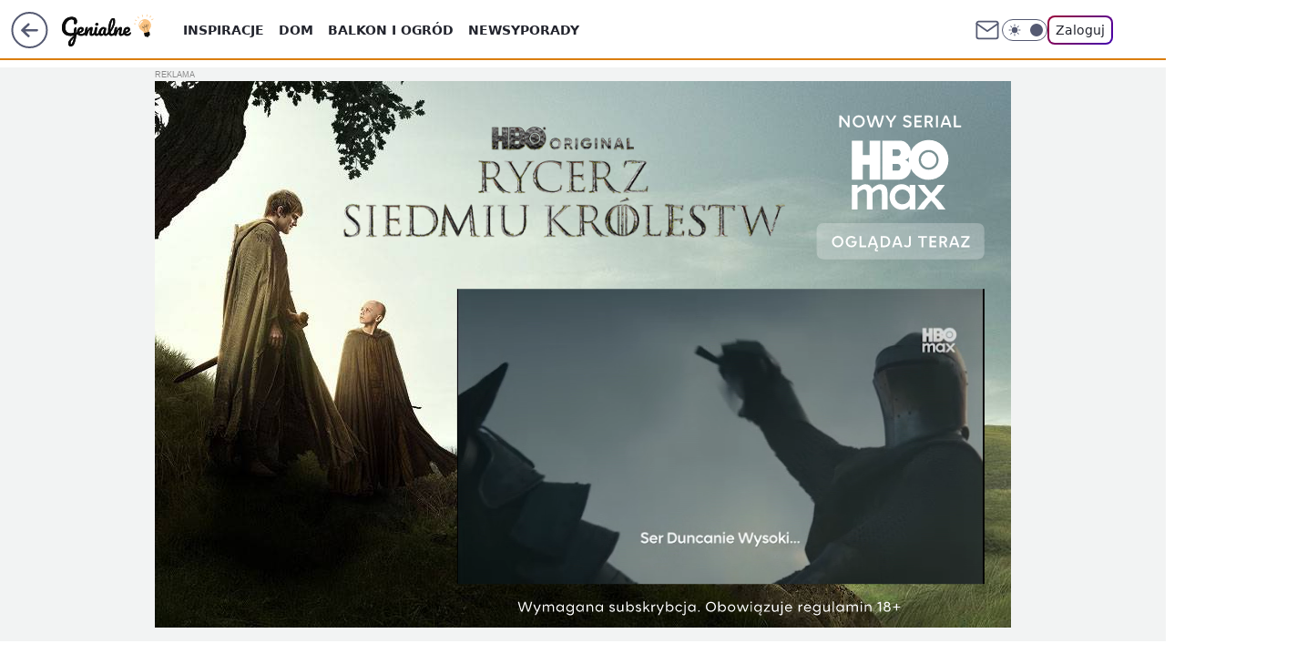

--- FILE ---
content_type: text/html; charset=utf-8
request_url: https://genialne.pl/maja-duze-uszy-i-puszyste-ogony-najmodniejsze-domowe-pupile-sa-niebezpieczne,6971170077436448a
body_size: 27022
content:
<!doctype html><html lang="pl"><head><meta charset="utf-8"><meta name="viewport" content="width=device-width, viewport-fit=cover, initial-scale=1"><meta http-equiv="Cache-Control" content="no-cache"><meta http-equiv="X-UA-Compatible" content="IE=Edge"><meta http-equiv="Expires" content="0"><meta name="logo" content="/staticfiles/logo.png"><script>
		// dot
		var TECH = true;
		var GOFER = true;
		var wp_dot_type = 'click';
		var appVersion = "v1.540.1";
		var wp_dot_addparams = {"bunchID":"242464","canonical":"https://genialne.pl/maja-duze-uszy-i-puszyste-ogony-najmodniejsze-domowe-pupile-sa-niebezpieczne,6971170077436448a","cauthor":"Adrianna Trusiuk","ccategory":"","cdate":"2023-12-07","cedtype":"guide","ciab":"IAB-v3-422,IAB16","cid":"6971170077436448","corigin":"","cpagemax":1,"cpageno":1,"cplatform":"gofer","crepub":0,"csource":"Genialne.pl","csystem":"ncr","ctags":"dzikie zwierzę,lis,hodowla zwierząt","ctlength":2630,"ctype":"article","cuct":"","darkmode":false,"frontendVer":"v1.540.1|20260119","isLogged":false,"svid":"1aaa4288-aafe-4630-9c6e-8b3683cd3dd5"};
		// wpjslib
		var WP = [];
		var wp_sn = "genialne";
		var rekid = "242464";
		var wp_push_notification_on = true;
		var wp_mobile = false;
		var wp_fb_id = "933316406876601";
		var wp_subscription = "";

		var wpStadcp = "0.000";
		var screeningv2 = true;
		var API_DOMAIN = '/';
		var API_STREAM = '/v1/stream';
		var API_GATEWAY = "/graphql";
		var API_HOST_ONE_LOGIN = "https://genialne.pl";
		var WPP_VIDEO_EMBED = [{"adv":true,"autoplay":true,"extendedrelated":false,"floatingplayer":true,"target":"#video-player-490594054041069133","url":"https://wideo.wp.pl/mid,2091167,klip.html"}] || [];
		if (true) {
			var getPopoverAnchor = async () =>
				document.querySelector('[data-role="onelogin-button"]');
		}
		var wp_push_notification_on = true;
		var wp_onepager = true;
		var asyncNativeQueue = [];
		var wp_consent_logo = "/staticfiles/logo.png";
		var wp_consent_color = 'var(--wp-consent-color)';
		if (true) {
			var wp_pvid = "cb35cd47fd7e42dfe8bc";
		}

		if (false) {
			var wp_pixel_id = "";
		}
		if (true) {
			var onResizeCallback = function (layoutType) {
				window.wp_dot_addparams.layout = layoutType;
			};

			var applicationSize = {};
			if (false) {
				var breakpointNarrow = 0;
			} else {
				var breakpointNarrow = 1280;
			}
			function onResize() {
				applicationSize.innerWidth = window.innerWidth;
				applicationSize.type =
					window.innerWidth >= breakpointNarrow ? 'wide' : 'narrow';
				onResizeCallback(applicationSize.type);
			}
			onResize();
			window.addEventListener('resize', onResize);
		}

		var loadTimoeout = window.setTimeout(function () {
			window.WP.push(function () {
				window.WP.performance.registerMark('WPJStimeout');
				loadScript();
			});
		}, 3000);

		var loadScript = function () {
			window.clearTimeout(loadTimoeout);
			document.body.setAttribute('data-wp-loaded', 'true');
		};
		window.WP.push(function () {
			window.WP.gaf.loadBunch(false, loadScript, true);
			if (true) {
				window.WP.gaf.registerCommercialBreak(2);
			}
		});
		var __INIT_CONFIG__ = {"randvar":"dbQoySnccf","randomClasses":{"0":"WcYKx","100":"OnNmC","150":"Wnjqy","162":"Faujg","180":"AGGLg","200":"azJqa","250":"Xkymf","280":"EhFrV","282":"XOwWa","300":"Chtiz","312":"uxhmZ","330":"AEsXh","332":"HEjiG","40":"ePQqa","50":"OiynO","60":"rixVD","600":"qPvxj","662":"zhwKq","712":"xyKBF","780":"hcyWu","810":"sBUmt","82":"uvvvN","fullPageScreeningWallpaper":"arcgR","hasPlaceholderPadding":"PxIqH","hasVerticalPlaceholderPadding":"bXdgp","panelPremiumScreeningWallpaper":"MIjcb","placeholderMargin":"egkZG","screeningContainer":"jnkSy","screeningWallpaper":"Posge","screeningWallpaperSecondary":"aGBYN","slot15ScreeningWallpaper":"HQFkD","slot16ScreeningWallpaper":"Biwlh","slot17ScreeningWallpaper":"HoiZp","slot18ScreeningWallpaper":"jNSIo","slot19ScreeningWallpaper":"haUhW","slot38ScreeningWallpaper":"arATX","slot3ScreeningWallpaper":"mMVED","slot501ScreeningWallpaper":"aAbZX","slot75ScreeningWallpaper":"hirKK","transparent":"LvSOo"},"productId":"6934369903728769","isMobile":false,"social":{"facebook":{"accountName":"genialne"},"instagram":{},"tiktok":{},"giphy":{},"x":{},"youtube":{},"linkedin":{}},"cookieDomain":".genialne.pl","isLoggedIn":false,"user":{},"userApi":"/graphql","oneLoginApiHost":"","scriptSrc":"https://genialne.pl/[base64]","isGridEnabled":true,"editorialIcon":{"iconUrl":"","url":"","text":""},"poll":{"id":"","title":"","photo":{"url":"","width":0,"height":0},"pollType":"","question":"","answers":null,"sponsored":false,"logoEnabled":false,"sponsorLogoFile":{"url":"","width":0,"height":0},"sponsorLogoLink":"","buttonText":"","buttonUrl":""},"abTestVariant":"","showExitDiscover":false,"isLanding":false,"scrollLockTimeout":0,"scrollMetricEnabled":false,"survicateSegments":"","isFeed":false,"isSuperApp":false,"oneLoginClientId":"genialne","weatherSrc":"","commonHeadSrc":"","userPanelCss":"https://genialne.pl/[base64]","saveForLaterProductID":"5927206335214209","withNewestBottombar":true,"acid":"","withBottomRecommendationsSplit":false,"isCommentsPageAbTest":false};
		window["dbQoySnccf"] = function (
			element,
			slot,
			withPlaceholder,
			placeholder,
			options
		) {
			window.WP.push(function () {
				if (withPlaceholder && element.parentNode) {
					window.WP.gaf.registerPlaceholder(
						slot,
						element.parentNode,
						placeholder
					);
					if (false) {
						element.parentNode.style.display = 'none';
					}
				}
				if (true) {
					window.WP.gaf.registerSlot(slot, element, options);
				}
			});
		};
	</script><meta name="gaf" content="blysyizm"> <script>!function(e,f){try{if(!document.cookie.match('(^|;)\\s*WPdp=([^;]*)')||/google/i.test(window.navigator.userAgent))return;f.WP=f.WP||[];f.wp_pvid=f.wp_pvid||(function(){var output='';while(output.length<20){output+=Math.random().toString(16).substr(2);output=output.substr(0,20)}return output})(20);var abtest=function(){function e(t){return!(null==t)&&"object"==typeof t&&!Array.isArray(t)&&0<Object.keys(t).length}var t="",r=f.wp_abtest;return e(r)&&(t=Object.entries(r).map(([r,t])=>{if(e(t))return Object.entries(t).map(([t,e])=>r+"|"+t+"|"+e).join(";")}).join(";")),t}();var r,s,c=[["https://genialne","pl/[base64]"]
.join('.'),["pvid="+f.wp_pvid,(s=e.cookie.match(/(^|;)\s*PWA_adbd\s*=\s*([^;]+)/),"PWA_adbd="+(s?s.pop():"2")),location.search.substring(1),(r=e.referrer,r&&"PWAref="+encodeURIComponent(r.replace(/^https?:\/\//,""))),f.wp_sn&&"sn="+f.wp_sn,abtest&&"abtest="+encodeURIComponent(abtest)].filter(Boolean).join("&")].join("/?");e.write('<scr'+'ipt src="'+c+'"><\/scr'+'ipt>')}catch(_){console.error(_)}}(document,window);</script><script id="hb" crossorigin="anonymous" src="https://genialne.pl/[base64]"></script><title>Mają duże uszy i puszyste ogony. Najmodniejsze &#34;domowe pupile&#34; są niebezpieczne</title><link href="https://genialne.pl/maja-duze-uszy-i-puszyste-ogony-najmodniejsze-domowe-pupile-sa-niebezpieczne,6971170077436448a" rel="canonical"><meta name="description" content="Ogromne uszy, puszysty ogon i słodkie, wręcz niewinne oczka. Fenki opanowały Wielką Brytanię, ale nowa moda przychodzi również do Polski. Coraz więcej osób decyduje się na hodowlę tego uroczego zwierzęcia...."> <meta name="author" content="Grupa Wirtualna Polska"><meta name="robots" content="max-image-preview:large"><meta property="og:type" content="article"><meta property="og:title" content="Mają duże uszy i puszyste ogony. Najmodniejsze &#34;domowe pupile&#34; są niebezpieczne"><meta property="og:description" content="Ogromne uszy, puszysty ogon i słodkie, wręcz niewinne oczka. Fenki opanowały Wielką Brytanię, ale nowa moda przychodzi również do Polski. Coraz więcej osób decyduje się na hodowlę tego uroczego zwierzęcia...."><meta property="og:url" content="https://genialne.pl/maja-duze-uszy-i-puszyste-ogony-najmodniejsze-domowe-pupile-sa-niebezpieczne,6971170077436448a"><meta property="og:site_name" content="Genialne"><meta property="og:locale" content="pl_PL"><meta property="og:article:tag" content="dzikie zwierzę"><meta property="og:article:tag" content="lis"><meta property="og:article:tag" content="hodowla zwierząt"><meta property="og:image" content="https://v.wpimg.pl/NTFkZjM4YTUnCSxZYk9sIGRReAMkFmJ2M0lgSGIFfGR2E2JafRsoPSoOKA89W2AzNB4qCzpEYCQqRDsaJBs4ZWkPMxk9WC8taQ43CChQYTBxDT4IdVV2eXBdP1hgACxmdEY7WysEYzF0Dm9bKVJ9bHIJbkgw"><meta property="og:image:width" content="1200"><meta property="og:image:height" content="800">  <meta property="og:image:type" content="image/png"><meta property="article:published_time" content="2023-12-07T15:58:22.000Z"> <meta property="article:modified_time" content="2023-12-07T15:58:26.000Z"><meta name="twitter:card" content="summary_large_image"><meta name="twitter:description" content="Ogromne uszy, puszysty ogon i słodkie, wręcz niewinne oczka. Fenki opanowały Wielką Brytanię, ale nowa moda przychodzi również do Polski. Coraz więcej osób decyduje się na hodowlę tego uroczego zwierzęcia...."><meta name="twitter:image" content="https://v.wpimg.pl/NTFkZjM4YTUnCSxZYk9sIGRReAMkFmJ2M0lgSGIFfGR2E2JafRsoPSoOKA89W2AzNB4qCzpEYCQqRDsaJBs4ZWkPMxk9WC8taQ43CChQYTBxDT4IdVV2eXBdP1hgACxmdEY7WysEYzF0Dm9bKVJ9bHIJbkgw"><link rel="alternate" type="application/rss+xml" href="/rss/aktualnosci" title="Aktualności"><script id="wpjslib6" type="module" src="https://genialne.pl/[base64]" async="" crossorigin="anonymous"></script><script type="module" src="https://genialne.pl/[base64]" crossorigin="anonymous"></script><script type="module" src="https://genialne.pl/[base64]" crossorigin="anonymous"></script><link rel="apple-touch-icon" href="/staticfiles/icons/icon.png"><link rel="stylesheet" href="https://genialne.pl/[base64]"><link rel="stylesheet" href="https://genialne.pl/[base64]"><link rel="stylesheet" href="https://genialne.pl/[base64]"><link rel="stylesheet" href="https://genialne.pl/[base64]"><link rel="preload" as="image" href="https://v.wpimg.pl/MWRmMzg0YjYzDztJSEtvI3BXbxMOEmF1J093WEgJfmEqWH9NSFYkOzcfKAoIHiolJx0sDRcePTt9DD0TSEZ8eDYEPgoLUTR4NwAvHwMfKWA0CS9CBghgYWQIf1dTUn9lfwx8HFcdKGU3WHweAQN1YzBZbwc" fetchpriority="high"><meta name="breakpoints" content="629, 1139, 1365"><meta name="content-width" content="device-width, 630, 980, 1280"><link rel="manifest" href="/site.webmanifest"><meta name="mobile-web-app-capable" content="yes"><meta name="apple-mobile-web-app-capable" content="yes"><meta name="apple-mobile-web-app-status-bar-style" content="black-translucent"><meta name="theme-color" content="var(--color-brand)"><style>.dbQoySnccf{background-color:var(--color-neutral-25);position:relative;width:100%;min-height:200px;}.dark .dbQoySnccf{background-color:var(--color-neutral-850);}.PxIqH .dbQoySnccf{padding: 18px 16px 10px;}.LvSOo{background-color:transparent;}.dark .LvSOo{background-color:transparent;}.bXdgp{padding: 15px 0;}.egkZG{margin:var(--wp-placeholder-margin);}.WcYKx{min-height:0px;}.ePQqa{min-height:40px;}.Faujg{min-height:162px;}.hcyWu{min-height:780px;}.HEjiG{min-height:332px;}.rixVD{min-height:60px;}.AGGLg{min-height:180px;}.Chtiz{min-height:300px;}.qPvxj{min-height:600px;}.XOwWa{min-height:282px;}.uxhmZ{min-height:312px;}.uvvvN{min-height:82px;}.OiynO{min-height:50px;}.EhFrV{min-height:280px;}.sBUmt{min-height:810px;}.azJqa{min-height:200px;}.Xkymf{min-height:250px;}.AEsXh{min-height:330px;}.zhwKq{min-height:662px;}.xyKBF{min-height:712px;}.OnNmC{min-height:100px;}.Wnjqy{min-height:150px;}</style></head><body class=""><meta itemprop="name" content="Genialne"><div><div class="h-0"></div><script>(function(){var sc=document.currentScript;window[window.__INIT_CONFIG__.randvar](sc.previousElementSibling,6,false,{},{
    setNative: (dataNative, onViewCallback) => {
    window.asyncNativeQueue.push({
      action:"onPanelPremium",
      payload: { 
        screeningWallpaperClassName: "aGBYN", 
        dataNative: dataNative,
        onViewCallback: onViewCallback,
        
      }
})}});})()</script></div><div class="h-0"></div><script>(function(){var sc=document.currentScript;window[window.__INIT_CONFIG__.randvar](sc.previousElementSibling,10,false,{},undefined);})()</script> <div class="h-0"></div><script>(function(){var sc=document.currentScript;window[window.__INIT_CONFIG__.randvar](sc.previousElementSibling,89,false,{},undefined);})()</script> <div class="blysyizmh"></div><div class="sticky top-0 w-full z-300"><header data-st-area="header" id="service-header" class="bg-[--color-header-bg] h-[4.125rem] relative select-none w-full"><div class="max-w-[980px] pl-3 xl:max-w-[1280px] h-full w-full flex items-center mx-auto relative"><input class="peer hidden" id="menu-toggle-button" type="checkbox" autocomplete="off"><div class="hidden peer-checked:block"><div class="wp-header-menu"><div class="wp-link-column"><ul class="wp-link-list"><li><input class="peer hidden" id="wp-menu-link-0" name="wp-menu-links" type="radio" autocomplete="off"> <label class="flex peer-checked:hidden" for="wp-menu-link-0"><span class="uppercase">Inspiracje</span> <i class="wp-chevron-icon"><svg xmlns="http://www.w3.org/2000/svg" fill="currentColor" viewBox="0 0 14 24"><path d="M9.48 11.648a.5.5 0 0 1 0 .704L.7 21.195a1 1 0 0 0 0 1.41l.676.68a1 1 0 0 0 1.419 0L13.3 12.705a1 1 0 0 0 0-1.41L2.795.715a1 1 0 0 0-1.42 0l-.675.68a1 1 0 0 0 0 1.41z"></path></svg></i></label> <label class="hidden peer-checked:flex" for="wp-menu-link-none"><span class="uppercase">Inspiracje</span> <i class="wp-chevron-icon"><svg xmlns="http://www.w3.org/2000/svg" fill="currentColor" viewBox="0 0 14 24"><path d="M9.48 11.648a.5.5 0 0 1 0 .704L.7 21.195a1 1 0 0 0 0 1.41l.676.68a1 1 0 0 0 1.419 0L13.3 12.705a1 1 0 0 0 0-1.41L2.795.715a1 1 0 0 0-1.42 0l-.675.68a1 1 0 0 0 0 1.41z"></path></svg></i></label><div class="wp-link-sub-list peer-checked:visible peer-checked:opacity-100"><span>Inspiracje</span><ul><li><a class="" href="/filmy,kategoria,6936493481834625">Filmy</a></li><li><a class="" href="/miejsca,kategoria,6936493490669185">Miejsca</a></li><li><a class="" href="/moda,kategoria,6936493499934849">Moda</a></li><li><a class="" href="/pomysly,kategoria,6936493509068417">Pomysły</a></li><li><a class="" href="/slubne,kategoria,6936493517858945">Ślub</a></li><li><a class="" href="/swiateczne,kategoria,6936493526697601">Świąteczne</a></li><li><a class="" href="/sztuka,kategoria,6936493535610497">Sztuka</a></li></ul></div></li><li><input class="peer hidden" id="wp-menu-link-1" name="wp-menu-links" type="radio" autocomplete="off"> <label class="flex peer-checked:hidden" for="wp-menu-link-1"><span class="uppercase">Dom</span> <i class="wp-chevron-icon"><svg xmlns="http://www.w3.org/2000/svg" fill="currentColor" viewBox="0 0 14 24"><path d="M9.48 11.648a.5.5 0 0 1 0 .704L.7 21.195a1 1 0 0 0 0 1.41l.676.68a1 1 0 0 0 1.419 0L13.3 12.705a1 1 0 0 0 0-1.41L2.795.715a1 1 0 0 0-1.42 0l-.675.68a1 1 0 0 0 0 1.41z"></path></svg></i></label> <label class="hidden peer-checked:flex" for="wp-menu-link-none"><span class="uppercase">Dom</span> <i class="wp-chevron-icon"><svg xmlns="http://www.w3.org/2000/svg" fill="currentColor" viewBox="0 0 14 24"><path d="M9.48 11.648a.5.5 0 0 1 0 .704L.7 21.195a1 1 0 0 0 0 1.41l.676.68a1 1 0 0 0 1.419 0L13.3 12.705a1 1 0 0 0 0-1.41L2.795.715a1 1 0 0 0-1.42 0l-.675.68a1 1 0 0 0 0 1.41z"></path></svg></i></label><div class="wp-link-sub-list peer-checked:visible peer-checked:opacity-100"><span>Dom</span><ul><li><a class="" href="/garderoba,kategoria,6936493329152129">Garderoba</a></li><li><a class="" href="/kuchnia-i-jadalnia,kategoria,6936493338146945">Kuchnia i jadalnia</a></li><li><a class="" href="/lazienka,kategoria,6936493346985601">Łazienka</a></li><li><a class="" href="/meble,kategoria,6936493355911297">Meble</a></li><li><a class="" href="/pokoj-dziecka,kategoria,6936493374944897">Pokój dziecka</a></li><li><a class="" href="/przedpokoj,kategoria,6936493393307265">Przedpokój</a></li><li><a class="" href="/salon,kategoria,6936493402134145">Salon</a></li><li><a class="" href="/sypialnia,kategoria,6936493419821185">Sypialnia</a></li></ul></div></li><li><input class="peer hidden" id="wp-menu-link-2" name="wp-menu-links" type="radio" autocomplete="off"> <label class="flex peer-checked:hidden" for="wp-menu-link-2"><span class="uppercase">Balkon i ogród</span> <i class="wp-chevron-icon"><svg xmlns="http://www.w3.org/2000/svg" fill="currentColor" viewBox="0 0 14 24"><path d="M9.48 11.648a.5.5 0 0 1 0 .704L.7 21.195a1 1 0 0 0 0 1.41l.676.68a1 1 0 0 0 1.419 0L13.3 12.705a1 1 0 0 0 0-1.41L2.795.715a1 1 0 0 0-1.42 0l-.675.68a1 1 0 0 0 0 1.41z"></path></svg></i></label> <label class="hidden peer-checked:flex" for="wp-menu-link-none"><span class="uppercase">Balkon i ogród</span> <i class="wp-chevron-icon"><svg xmlns="http://www.w3.org/2000/svg" fill="currentColor" viewBox="0 0 14 24"><path d="M9.48 11.648a.5.5 0 0 1 0 .704L.7 21.195a1 1 0 0 0 0 1.41l.676.68a1 1 0 0 0 1.419 0L13.3 12.705a1 1 0 0 0 0-1.41L2.795.715a1 1 0 0 0-1.42 0l-.675.68a1 1 0 0 0 0 1.41z"></path></svg></i></label><div class="wp-link-sub-list peer-checked:visible peer-checked:opacity-100"><span>Balkon i ogród</span><ul><li><a class="" href="/balkon,kategoria,6936493446526593">Balkon</a></li><li><a class="" href="/ogrod,kategoria,6936493455493249">Ogród</a></li></ul></div></li><li><a class="wp-link px-4 py-3 block" href="/newsy,kategoria,6936493544355457">Newsy</a></li><li><input class="peer hidden" id="wp-menu-link-4" name="wp-menu-links" type="radio" autocomplete="off"> <label class="flex peer-checked:hidden" for="wp-menu-link-4"><span class="uppercase">Porady</span> <i class="wp-chevron-icon"><svg xmlns="http://www.w3.org/2000/svg" fill="currentColor" viewBox="0 0 14 24"><path d="M9.48 11.648a.5.5 0 0 1 0 .704L.7 21.195a1 1 0 0 0 0 1.41l.676.68a1 1 0 0 0 1.419 0L13.3 12.705a1 1 0 0 0 0-1.41L2.795.715a1 1 0 0 0-1.42 0l-.675.68a1 1 0 0 0 0 1.41z"></path></svg></i></label> <label class="hidden peer-checked:flex" for="wp-menu-link-none"><span class="uppercase">Porady</span> <i class="wp-chevron-icon"><svg xmlns="http://www.w3.org/2000/svg" fill="currentColor" viewBox="0 0 14 24"><path d="M9.48 11.648a.5.5 0 0 1 0 .704L.7 21.195a1 1 0 0 0 0 1.41l.676.68a1 1 0 0 0 1.419 0L13.3 12.705a1 1 0 0 0 0-1.41L2.795.715a1 1 0 0 0-1.42 0l-.675.68a1 1 0 0 0 0 1.41z"></path></svg></i></label><div class="wp-link-sub-list peer-checked:visible peer-checked:opacity-100"><span>Porady</span><ul><li><a class="" href="/domowe-triki,kategoria,6936493570647681">Domowe triki</a></li><li><a class="" href="/lajfhaki,kategoria,6936493579425409">Lajfhaki</a></li><li><a class="" href="/organizacja,kategoria,6936493588280961">Oganizacja</a></li><li><a class="" href="/psychologia,kategoria,6936493597018241">Psychologia</a></li><li><a class="" href="/sprzatanie,kategoria,6936493605746817">Sprzątanie</a></li></ul></div></li></ul><div class="wp-social-box"><span>Obserwuj nas na:</span><div><a class="cHJldmVudENC" href="https://www.facebook.com/genialne"><svg xmlns="http://www.w3.org/2000/svg" fill="none" viewBox="0 0 24 24"><path stroke="currentColor" stroke-linecap="round" stroke-linejoin="round" stroke-width="1.5" d="M18 2.941h-3a5 5 0 0 0-5 5v3H7v4h3v8h4v-8h3l1-4h-4v-3a1 1 0 0 1 1-1h3z"></path></svg></a> </div></div></div><input class="peer hidden" id="wp-menu-link-none" name="wp-menu-links" type="radio" autocomplete="off" checked="checked"><div class="wp-teaser-column translate-x-[248px] peer-checked:translate-x-0"><div class="wp-header-menu-subtitle">Popularne w serwisie <span class="uppercase">Genialne</span>:</div><div class="wp-teaser-grid"><a href="https://genialne.pl/wlej-zamiast-plynu-do-plukania-prosty-trik-na-swieze-ubrania-bez-detergentow,7027410365753473a" title="Wlej zamiast płynu do płukania. Prosty trik na świeże ubrania bez detergentów"><div class="wp-img-placeholder"><img src="https://v.wpimg.pl/MzhhZjNjYhsJCixZYRFvDkpSeAMnSGFYHUpgSGFZfE4QWW1cYQwkFg0aPxohRCoIHRg7HT5EPRZHCSoDYRx8VQwBKRoiCzRVDQU4DypFKEwNCzgJd1pgSw1Zakd6WHUfRVA7DyxHeU1ZDWlSLwx-GVgOeBc" loading="lazy" class="wp-img" alt="Wlej zamiast płynu do płukania. Prosty trik na świeże ubrania bez detergentów"></div><span class="wp-teaser-title">Wlej zamiast płynu do płukania. Prosty trik na świeże ubrania bez detergentów</span> <span class="wp-teaser-author"></span></a><a href="https://genialne.pl/nakretki-mocowane-na-stale-do-butelek-dlaczego-je-wprowadzono,7027217656149633a" title="Nakrętki mocowane na stałe do butelek. Dlaczego je wprowadzono?"><div class="wp-img-placeholder"><img src="https://v.wpimg.pl/MGYwOWI4YiY4FTlkZk9vM3tNbT4gFmFlLFV1dWYHfHMhRnhhZlIkKzwFKicmGio1LAcuIDkaPSt2Fj8-ZkJ8aD0ePCclVTRoPBotMi0beyNvQCo2egZgdD1BKnp9USt2dBZ7ZCsZK3JrRH8xeQ0vfzpDbSo" loading="lazy" class="wp-img" alt="Nakrętki mocowane na stałe do butelek. Dlaczego je wprowadzono?"></div><span class="wp-teaser-title">Nakrętki mocowane na stałe do butelek. Dlaczego je wprowadzono?</span> <span class="wp-teaser-author"></span></a><a href="https://genialne.pl/chcesz-miec-obfite-zbiory-cebuli-poznaj-sposob-mojego-dziadka,7027199787456129a" title="Chcesz mieć obfite zbiory cebuli? Poznaj sposób mojego dziadka"><div class="wp-img-placeholder"><img src="https://v.wpimg.pl/YTcwNWU5djUCFThkek57IEFNbD48F3V2FlV0dXoGaGAbRnlhelMwOAYFKyc6Gz4mFgcvICUbKThMFj4-ekNoewcePSc5VCB7BhosMjEabzFXQHhvYFR0ZltPf3phUW9kTk53ZzAYaGNaEy9gZQA8bVNObCo" loading="lazy" class="wp-img" alt="Chcesz mieć obfite zbiory cebuli? Poznaj sposób mojego dziadka"></div><span class="wp-teaser-title">Chcesz mieć obfite zbiory cebuli? Poznaj sposób mojego dziadka</span> <span class="wp-teaser-author"></span></a><a href="https://genialne.pl/dziala-na-zdrowie-i-uspokaja-ale-malo-kto-o-tym-wie-rosnie-w-calej-polsce,7027095939848321a" title="Działa na zdrowie i uspokaja, ale mało kto o tym wie. Rośnie w całej Polsce"><div class="wp-img-placeholder"><img src="https://v.wpimg.pl/NTBhOTcwYTUjCjlnTAxsIGBSbT0KVWJ2N0p1dkxEf2A6WXhiTBEnOCcaKiQMWSkmNxguIxNZPjhtCT89TAF_eyYBPCQPFjd7JwUtMQdYdzF1DSkxBURjYCNZfnlXEywybwotNVpaezZzUHpkAk55ZHYJbSk" loading="lazy" class="wp-img" alt="Działa na zdrowie i uspokaja, ale mało kto o tym wie. Rośnie w całej Polsce"></div><span class="wp-teaser-title">Działa na zdrowie i uspokaja, ale mało kto o tym wie. Rośnie w całej Polsce</span> <span class="wp-teaser-author"></span></a><a href="https://genialne.pl/ten-pajak-zostawia-wielkie-sieci-w-ogrodach-zobacz-co-robic-gdy-go-znajdziesz,7027079270282881a" title="Ten pająk tworzy wielkie sieci w ogrodach. Zobacz, co robić, gdy go znajdziesz"><div class="wp-img-placeholder"><img src="https://v.wpimg.pl/OWRkYTVkYDYzCS9neRBtI3BRez0_SWN1J0ljdnlYfmMqWm5ieQ0mOzcZPCQ5RSglJxs4IyZFPzt9Cik9eR1-eDYCKiQ6CjZ4NwY7MTJEdjQ2DW5jZlxiMmBSbHliWixgfwk7bGZGezZmCWAwMgp6MzNYeyk" loading="lazy" class="wp-img" alt="Ten pająk tworzy wielkie sieci w ogrodach. Zobacz, co robić, gdy go znajdziesz"></div><span class="wp-teaser-title">Ten pająk tworzy wielkie sieci w ogrodach. Zobacz, co robić, gdy go znajdziesz</span> <span class="wp-teaser-author"></span></a><a href="https://genialne.pl/starzec-jakubek-rakotworcza-roslina-rosnaca-w-calej-polsce,7026779793877121a" title="Starzec Jakubek. Rakotwórcza roślina rosnąca w całej Polsce"><div class="wp-img-placeholder"><img src="https://v.wpimg.pl/NWQ2Y2E3YTYwUC8BakhsI3MIe1ssEWJ1JBBjEGoAf2MpA24EalUnOzRAPEIqHSklJEI4RTUdPjt-UylbakV_eDVbKkIpUjd4NF87VyEcfWRhAWgHJlFjZWcGbx9xBHZnfAs4BXUeKmNoC2xWc1AvYGIEe08" loading="lazy" class="wp-img" alt="Starzec Jakubek. Rakotwórcza roślina rosnąca w całej Polsce"></div><span class="wp-teaser-title">Starzec Jakubek. Rakotwórcza roślina rosnąca w całej Polsce</span> <span class="wp-teaser-author"></span></a></div></div></div><div class="wp-header-menu-layer"></div></div><div class="header-back-button-container"><div id="wp-sg-back-button" class="back-button-container wp-back-sg" data-st-area="goToSG"><a href="/" data-back-link><svg class="back-button-icon" xmlns="http://www.w3.org/2000/svg" width="41" height="40" fill="none"><circle cx="20.447" cy="20" r="19" fill="transparent" stroke="currentColor" stroke-width="2"></circle> <path fill="currentColor" d="m18.5 12.682-.166.133-6.855 6.472a1 1 0 0 0-.089.099l.117-.126q-.087.082-.155.175l-.103.167-.075.179q-.06.178-.06.374l.016.193.053.208.08.178.103.16.115.131 6.853 6.47a1.4 1.4 0 0 0 1.897 0 1.213 1.213 0 0 0 .141-1.634l-.14-.157-4.537-4.283H28.44c.741 0 1.342-.566 1.342-1.266 0-.635-.496-1.162-1.143-1.252l-.199-.014-12.744-.001 4.536-4.281c.472-.445.519-1.14.141-1.634l-.14-.158a1.4 1.4 0 0 0-1.55-.237z"></path></svg></a></div><a href="/" class="cHJldmVudENC z-0" title="Genialne" id="service_logo"><svg class="text-[--color-logo] max-w-[--logo-width] h-[--logo-height] align-middle mr-8"><use href="/staticfiles/siteLogoDesktop.svg#root"></use></svg></a></div><ul class="flex text-sm/[1.3125rem] gap-8  xl:flex hidden"><li class="flex items-center group relative"><a class="whitespace-nowrap group uppercase no-underline font-semibold hover:underline text-[--color-header-text] cHJldmVudENC" href="/inspiracje,kategoria,6936493473040001">Inspiracje</a> <div class="size-3 inline-flex ml-1 group-hover:rotate-180 transition-transform delay-200 text-[--color-header-text]"><svg xmlns="http://www.w3.org/2000/svg" viewBox="0 0 24 14.133" fill="currentColor"><path d="M105.957,12l8.979-8.979a1.318,1.318,0,0,0,0-1.854L114.155.39a1.427,1.427,0,0,0-.927-.39,1.55,1.55,0,0,0-.976.39L101.565,11.077a1.318,1.318,0,0,0,0,1.854l10.687,10.687a1.318,1.318,0,0,0,1.854,0l.781-.781a1.269,1.269,0,0,0,0-1.854Z" transform="translate(0 115.316) rotate(-90)"></path></svg></div><div class="group-hover:block hidden absolute top-4 pt-7 left-0 z-1"><ul class="bg-[--bg-content] w-64 rounded-b-2xl pt-2 pb-4 uppercase decoration-1 underline-offset-4 font-semibold text-sm max-h-[calc(100vh-4.75rem)] overflow-y-auto"><li><a href="/filmy,kategoria,6936493481834625" class="no-underline dark:text-[--color-neutral-50] text-[--color-neutral-850] dark:hover:bg-[--color-neutral-850] hover:bg-[--color-neutral-25] block pl-4 hover:pl-6 py-3 transition-all hover:underline cursor-pointer cHJldmVudENC">Filmy</a></li><li><a href="/miejsca,kategoria,6936493490669185" class="no-underline dark:text-[--color-neutral-50] text-[--color-neutral-850] dark:hover:bg-[--color-neutral-850] hover:bg-[--color-neutral-25] block pl-4 hover:pl-6 py-3 transition-all hover:underline cursor-pointer cHJldmVudENC">Miejsca</a></li><li><a href="/moda,kategoria,6936493499934849" class="no-underline dark:text-[--color-neutral-50] text-[--color-neutral-850] dark:hover:bg-[--color-neutral-850] hover:bg-[--color-neutral-25] block pl-4 hover:pl-6 py-3 transition-all hover:underline cursor-pointer cHJldmVudENC">Moda</a></li><li><a href="/pomysly,kategoria,6936493509068417" class="no-underline dark:text-[--color-neutral-50] text-[--color-neutral-850] dark:hover:bg-[--color-neutral-850] hover:bg-[--color-neutral-25] block pl-4 hover:pl-6 py-3 transition-all hover:underline cursor-pointer cHJldmVudENC">Pomysły</a></li><li><a href="/slubne,kategoria,6936493517858945" class="no-underline dark:text-[--color-neutral-50] text-[--color-neutral-850] dark:hover:bg-[--color-neutral-850] hover:bg-[--color-neutral-25] block pl-4 hover:pl-6 py-3 transition-all hover:underline cursor-pointer cHJldmVudENC">Ślub</a></li><li><a href="/swiateczne,kategoria,6936493526697601" class="no-underline dark:text-[--color-neutral-50] text-[--color-neutral-850] dark:hover:bg-[--color-neutral-850] hover:bg-[--color-neutral-25] block pl-4 hover:pl-6 py-3 transition-all hover:underline cursor-pointer cHJldmVudENC">Świąteczne</a></li><li><a href="/sztuka,kategoria,6936493535610497" class="no-underline dark:text-[--color-neutral-50] text-[--color-neutral-850] dark:hover:bg-[--color-neutral-850] hover:bg-[--color-neutral-25] block pl-4 hover:pl-6 py-3 transition-all hover:underline cursor-pointer cHJldmVudENC">Sztuka</a></li></ul></div></li><li class="flex items-center group relative"><a class="whitespace-nowrap group uppercase no-underline font-semibold hover:underline text-[--color-header-text] cHJldmVudENC" href="/dom,kategoria,6936493310363265">Dom</a> <div class="size-3 inline-flex ml-1 group-hover:rotate-180 transition-transform delay-200 text-[--color-header-text]"><svg xmlns="http://www.w3.org/2000/svg" viewBox="0 0 24 14.133" fill="currentColor"><path d="M105.957,12l8.979-8.979a1.318,1.318,0,0,0,0-1.854L114.155.39a1.427,1.427,0,0,0-.927-.39,1.55,1.55,0,0,0-.976.39L101.565,11.077a1.318,1.318,0,0,0,0,1.854l10.687,10.687a1.318,1.318,0,0,0,1.854,0l.781-.781a1.269,1.269,0,0,0,0-1.854Z" transform="translate(0 115.316) rotate(-90)"></path></svg></div><div class="group-hover:block hidden absolute top-4 pt-7 left-0 z-1"><ul class="bg-[--bg-content] w-64 rounded-b-2xl pt-2 pb-4 uppercase decoration-1 underline-offset-4 font-semibold text-sm max-h-[calc(100vh-4.75rem)] overflow-y-auto"><li><a href="/garderoba,kategoria,6936493329152129" class="no-underline dark:text-[--color-neutral-50] text-[--color-neutral-850] dark:hover:bg-[--color-neutral-850] hover:bg-[--color-neutral-25] block pl-4 hover:pl-6 py-3 transition-all hover:underline cursor-pointer cHJldmVudENC">Garderoba</a></li><li><a href="/kuchnia-i-jadalnia,kategoria,6936493338146945" class="no-underline dark:text-[--color-neutral-50] text-[--color-neutral-850] dark:hover:bg-[--color-neutral-850] hover:bg-[--color-neutral-25] block pl-4 hover:pl-6 py-3 transition-all hover:underline cursor-pointer cHJldmVudENC">Kuchnia i jadalnia</a></li><li><a href="/lazienka,kategoria,6936493346985601" class="no-underline dark:text-[--color-neutral-50] text-[--color-neutral-850] dark:hover:bg-[--color-neutral-850] hover:bg-[--color-neutral-25] block pl-4 hover:pl-6 py-3 transition-all hover:underline cursor-pointer cHJldmVudENC">Łazienka</a></li><li><a href="/meble,kategoria,6936493355911297" class="no-underline dark:text-[--color-neutral-50] text-[--color-neutral-850] dark:hover:bg-[--color-neutral-850] hover:bg-[--color-neutral-25] block pl-4 hover:pl-6 py-3 transition-all hover:underline cursor-pointer cHJldmVudENC">Meble</a></li><li><a href="/pokoj-dziecka,kategoria,6936493374944897" class="no-underline dark:text-[--color-neutral-50] text-[--color-neutral-850] dark:hover:bg-[--color-neutral-850] hover:bg-[--color-neutral-25] block pl-4 hover:pl-6 py-3 transition-all hover:underline cursor-pointer cHJldmVudENC">Pokój dziecka</a></li><li><a href="/przedpokoj,kategoria,6936493393307265" class="no-underline dark:text-[--color-neutral-50] text-[--color-neutral-850] dark:hover:bg-[--color-neutral-850] hover:bg-[--color-neutral-25] block pl-4 hover:pl-6 py-3 transition-all hover:underline cursor-pointer cHJldmVudENC">Przedpokój</a></li><li><a href="/salon,kategoria,6936493402134145" class="no-underline dark:text-[--color-neutral-50] text-[--color-neutral-850] dark:hover:bg-[--color-neutral-850] hover:bg-[--color-neutral-25] block pl-4 hover:pl-6 py-3 transition-all hover:underline cursor-pointer cHJldmVudENC">Salon</a></li><li><a href="/sypialnia,kategoria,6936493419821185" class="no-underline dark:text-[--color-neutral-50] text-[--color-neutral-850] dark:hover:bg-[--color-neutral-850] hover:bg-[--color-neutral-25] block pl-4 hover:pl-6 py-3 transition-all hover:underline cursor-pointer cHJldmVudENC">Sypialnia</a></li></ul></div></li><li class="flex items-center group relative"><a class="whitespace-nowrap group uppercase no-underline font-semibold hover:underline text-[--color-header-text] cHJldmVudENC" href="/balkon-i-ogrod,kategoria,6936493437716609">Balkon i ogród</a> <div class="size-3 inline-flex ml-1 group-hover:rotate-180 transition-transform delay-200 text-[--color-header-text]"><svg xmlns="http://www.w3.org/2000/svg" viewBox="0 0 24 14.133" fill="currentColor"><path d="M105.957,12l8.979-8.979a1.318,1.318,0,0,0,0-1.854L114.155.39a1.427,1.427,0,0,0-.927-.39,1.55,1.55,0,0,0-.976.39L101.565,11.077a1.318,1.318,0,0,0,0,1.854l10.687,10.687a1.318,1.318,0,0,0,1.854,0l.781-.781a1.269,1.269,0,0,0,0-1.854Z" transform="translate(0 115.316) rotate(-90)"></path></svg></div><div class="group-hover:block hidden absolute top-4 pt-7 left-0 z-1"><ul class="bg-[--bg-content] w-64 rounded-b-2xl pt-2 pb-4 uppercase decoration-1 underline-offset-4 font-semibold text-sm max-h-[calc(100vh-4.75rem)] overflow-y-auto"><li><a href="/balkon,kategoria,6936493446526593" class="no-underline dark:text-[--color-neutral-50] text-[--color-neutral-850] dark:hover:bg-[--color-neutral-850] hover:bg-[--color-neutral-25] block pl-4 hover:pl-6 py-3 transition-all hover:underline cursor-pointer cHJldmVudENC">Balkon</a></li><li><a href="/ogrod,kategoria,6936493455493249" class="no-underline dark:text-[--color-neutral-50] text-[--color-neutral-850] dark:hover:bg-[--color-neutral-850] hover:bg-[--color-neutral-25] block pl-4 hover:pl-6 py-3 transition-all hover:underline cursor-pointer cHJldmVudENC">Ogród</a></li></ul></div></li><li class="flex items-center group relative"><a class="whitespace-nowrap group uppercase no-underline font-semibold hover:underline text-[--color-header-text] cHJldmVudENC" href="/newsy,kategoria,6936493544355457">Newsy</a> </li><li class="flex items-center group relative"><a class="whitespace-nowrap group uppercase no-underline font-semibold hover:underline text-[--color-header-text] cHJldmVudENC" href="/porady,kategoria,6936493561878657">Porady</a> <div class="size-3 inline-flex ml-1 group-hover:rotate-180 transition-transform delay-200 text-[--color-header-text]"><svg xmlns="http://www.w3.org/2000/svg" viewBox="0 0 24 14.133" fill="currentColor"><path d="M105.957,12l8.979-8.979a1.318,1.318,0,0,0,0-1.854L114.155.39a1.427,1.427,0,0,0-.927-.39,1.55,1.55,0,0,0-.976.39L101.565,11.077a1.318,1.318,0,0,0,0,1.854l10.687,10.687a1.318,1.318,0,0,0,1.854,0l.781-.781a1.269,1.269,0,0,0,0-1.854Z" transform="translate(0 115.316) rotate(-90)"></path></svg></div><div class="group-hover:block hidden absolute top-4 pt-7 left-0 z-1"><ul class="bg-[--bg-content] w-64 rounded-b-2xl pt-2 pb-4 uppercase decoration-1 underline-offset-4 font-semibold text-sm max-h-[calc(100vh-4.75rem)] overflow-y-auto"><li><a href="/domowe-triki,kategoria,6936493570647681" class="no-underline dark:text-[--color-neutral-50] text-[--color-neutral-850] dark:hover:bg-[--color-neutral-850] hover:bg-[--color-neutral-25] block pl-4 hover:pl-6 py-3 transition-all hover:underline cursor-pointer cHJldmVudENC">Domowe triki</a></li><li><a href="/lajfhaki,kategoria,6936493579425409" class="no-underline dark:text-[--color-neutral-50] text-[--color-neutral-850] dark:hover:bg-[--color-neutral-850] hover:bg-[--color-neutral-25] block pl-4 hover:pl-6 py-3 transition-all hover:underline cursor-pointer cHJldmVudENC">Lajfhaki</a></li><li><a href="/organizacja,kategoria,6936493588280961" class="no-underline dark:text-[--color-neutral-50] text-[--color-neutral-850] dark:hover:bg-[--color-neutral-850] hover:bg-[--color-neutral-25] block pl-4 hover:pl-6 py-3 transition-all hover:underline cursor-pointer cHJldmVudENC">Oganizacja</a></li><li><a href="/psychologia,kategoria,6936493597018241" class="no-underline dark:text-[--color-neutral-50] text-[--color-neutral-850] dark:hover:bg-[--color-neutral-850] hover:bg-[--color-neutral-25] block pl-4 hover:pl-6 py-3 transition-all hover:underline cursor-pointer cHJldmVudENC">Psychologia</a></li><li><a href="/sprzatanie,kategoria,6936493605746817" class="no-underline dark:text-[--color-neutral-50] text-[--color-neutral-850] dark:hover:bg-[--color-neutral-850] hover:bg-[--color-neutral-25] block pl-4 hover:pl-6 py-3 transition-all hover:underline cursor-pointer cHJldmVudENC">Sprzątanie</a></li></ul></div></li></ul><div class="group mr-0 xl:ml-[3.5rem] flex flex-1 items-center justify-end"><div class="h-8 text-[--icon-light] flex items-center gap-4"><a id="wp-poczta-link" href="https://poczta.wp.pl/login/login.html" class="text-[--color-header-icon-light] block size-8 cHJldmVudENC"><svg viewBox="0 0 32 32" fill="none" xmlns="http://www.w3.org/2000/svg"><path d="M6.65944 6.65918H25.3412C26.6256 6.65918 27.6764 7.71003 27.6764 8.9944V23.0057C27.6764 24.2901 26.6256 25.3409 25.3412 25.3409H6.65944C5.37507 25.3409 4.32422 24.2901 4.32422 23.0057V8.9944C4.32422 7.71003 5.37507 6.65918 6.65944 6.65918Z" stroke="currentColor" stroke-width="1.8" stroke-linecap="round" stroke-linejoin="round"></path> <path d="M27.6764 8.99438L16.0003 17.1677L4.32422 8.99438" stroke="currentColor" stroke-width="1.8" stroke-linecap="round" stroke-linejoin="round"></path></svg></a><input type="checkbox" class="hidden" id="darkModeCheckbox"> <label class="wp-darkmode-toggle" for="darkModeCheckbox" aria-label="Włącz tryb ciemny"><div class="toggle-container"><div class="toggle-icon-dark"><svg viewBox="0 0 16 16" class="icon-moon" fill="currentColor" xmlns="http://www.w3.org/2000/svg"><path d="M15.293 11.293C13.8115 11.9631 12.161 12.1659 10.5614 11.8743C8.96175 11.5827 7.48895 10.8106 6.33919 9.66085C5.18944 8.5111 4.41734 7.0383 4.12574 5.43866C3.83415 3.83903 4.03691 2.18852 4.70701 0.707031C3.52758 1.24004 2.49505 2.05123 1.69802 3.07099C0.900987 4.09075 0.363244 5.28865 0.130924 6.56192C-0.101395 7.83518 -0.0213565 9.1458 0.364174 10.3813C0.749705 11.6169 1.42922 12.7404 2.34442 13.6556C3.25961 14.5708 4.38318 15.2503 5.61871 15.6359C6.85424 16.0214 8.16486 16.1014 9.43813 15.8691C10.7114 15.6368 11.9093 15.0991 12.9291 14.302C13.9488 13.505 14.76 12.4725 15.293 11.293V11.293Z"></path></svg></div><div class="toggle-icon-light"><svg fill="currentColor" class="icon-sun" xmlns="http://www.w3.org/2000/svg" viewBox="0 0 30 30"><path d="M 14.984375 0.98632812 A 1.0001 1.0001 0 0 0 14 2 L 14 5 A 1.0001 1.0001 0 1 0 16 5 L 16 2 A 1.0001 1.0001 0 0 0 14.984375 0.98632812 z M 5.796875 4.7988281 A 1.0001 1.0001 0 0 0 5.1015625 6.515625 L 7.2226562 8.6367188 A 1.0001 1.0001 0 1 0 8.6367188 7.2226562 L 6.515625 5.1015625 A 1.0001 1.0001 0 0 0 5.796875 4.7988281 z M 24.171875 4.7988281 A 1.0001 1.0001 0 0 0 23.484375 5.1015625 L 21.363281 7.2226562 A 1.0001 1.0001 0 1 0 22.777344 8.6367188 L 24.898438 6.515625 A 1.0001 1.0001 0 0 0 24.171875 4.7988281 z M 15 8 A 7 7 0 0 0 8 15 A 7 7 0 0 0 15 22 A 7 7 0 0 0 22 15 A 7 7 0 0 0 15 8 z M 2 14 A 1.0001 1.0001 0 1 0 2 16 L 5 16 A 1.0001 1.0001 0 1 0 5 14 L 2 14 z M 25 14 A 1.0001 1.0001 0 1 0 25 16 L 28 16 A 1.0001 1.0001 0 1 0 28 14 L 25 14 z M 7.9101562 21.060547 A 1.0001 1.0001 0 0 0 7.2226562 21.363281 L 5.1015625 23.484375 A 1.0001 1.0001 0 1 0 6.515625 24.898438 L 8.6367188 22.777344 A 1.0001 1.0001 0 0 0 7.9101562 21.060547 z M 22.060547 21.060547 A 1.0001 1.0001 0 0 0 21.363281 22.777344 L 23.484375 24.898438 A 1.0001 1.0001 0 1 0 24.898438 23.484375 L 22.777344 21.363281 A 1.0001 1.0001 0 0 0 22.060547 21.060547 z M 14.984375 23.986328 A 1.0001 1.0001 0 0 0 14 25 L 14 28 A 1.0001 1.0001 0 1 0 16 28 L 16 25 A 1.0001 1.0001 0 0 0 14.984375 23.986328 z"></path></svg></div></div><div class="toggle-icon-circle"></div></label><div class="relative"><form action="/auth/v1/sso/auth" data-role="onelogin-button" method="get" id="wp-login-form"><input type="hidden" name="continue_url" value="https://genialne.pl/maja-duze-uszy-i-puszyste-ogony-najmodniejsze-domowe-pupile-sa-niebezpieczne,6971170077436448a"> <button type="submit" class="wp-login-button">Zaloguj</button></form></div></div><div class="ml-[0.25rem] w-[3.375rem] flex items-center justify-center"><label role="button" for="menu-toggle-button" tab-index="0" aria-label="Menu" class="cursor-pointer flex items-center justify-center size-8 text-[--color-header-icon-light]"><div class="hidden peer-checked:group-[]:flex absolute top-0 right-0 w-[3.375rem] h-[4.4375rem] bg-white dark:bg-[--color-neutral-800] z-1 items-center justify-center rounded-t-2xl peer-checked:group-[]:text-[--icon-dark]"><svg xmlns="http://www.w3.org/2000/svg" width="32" height="32" viewBox="0 0 32 32" fill="none"><path d="M24 8 8 24M8 8l16 16" stroke="currentColor" stroke-width="1.8" stroke-linecap="round" stroke-linejoin="round"></path></svg></div><div class="flex peer-checked:group-[]:hidden h-8 w-8"><svg xmlns="http://www.w3.org/2000/svg" viewBox="0 0 32 32" fill="none"><path d="M5 19h22M5 13h22M5 7h22M5 25h22" stroke="currentColor" stroke-width="1.8" stroke-linecap="round" stroke-linejoin="round"></path></svg></div></label></div></div></div><hr class="absolute bottom-0 left-0 m-0 h-px w-full border-t border-solid border-[--color-brand]"><div id="user-panel-v2-root" class="absolute z-[9999] right-0 empty:hidden"></div></header> <div id="wp-breaking-news" class="wp-breaking-news-pill"><div class="news-arrow"><svg width="24" height="24" viewBox="0 0 24 24" fill="none" xmlns="http://www.w3.org/2000/svg"><path d="M19.0711 12.0002L4.92893 12.0002" stroke="currentColor" stroke-width="1.7" stroke-linecap="round" stroke-linejoin="round"></path> <path d="M12 19.0713L4.92893 12.0002L12 4.92915" stroke="currentColor" stroke-width="1.7" stroke-linecap="round" stroke-linejoin="round"></path></svg></div><div><a class="news-link" href="https://www.money.pl/gospodarka/budzet-2026-jest-decyzja-prezydenta-nawrockiego-7245090947684576a.html"><span class="important-badge">WAŻNE <br>TERAZ</span><p class="news-title">Budżet 2026. Jest decyzja prezydenta Nawrockiego</p></a></div><button class="news-close" type="button"><svg xmlns="http://www.w3.org/2000/svg" viewBox="0 0 24 24" fill="none" stroke="currentColor" stroke-width="2" stroke-linecap="round" stroke-linejoin="round"><line x1="18" y1="6" x2="6" y2="18"></line> <line x1="6" y1="6" x2="18" y2="18"></line></svg></button></div></div> <div class="relative flex w-full flex-col items-center" data-testid="screening-main"><div class="Posge"><div class="absolute inset-0"></div></div><div class="w-full py-2 has-[div>div:not(:empty)]:p-0"><div class="jnkSy"></div></div><div class="flex w-full flex-col items-center"><div class="aGBYN relative w-full"><div class="absolute inset-x-0 top-0"></div></div><div class="relative w-auto"><main class="wp-main-article" style="--nav-header-height: 90px;"><article data-st-area="article-article"><div class="flex mb-5"><div class="article-header flex-auto"><div><h1>Mają duże uszy i puszyste ogony. Najmodniejsze &#34;domowe pupile&#34; są niebezpieczne </h1></div><div class="article-lead x-tts"><p>Ogromne uszy, puszysty ogon i słodkie, wręcz niewinne oczka. Fenki opanowały Wielką Brytanię, ale nowa moda przychodzi również do Polski. Coraz więcej osób decyduje się na hodowlę tego uroczego zwierzęcia. Weterynarze i behawioryści przestrzegają przed adopcją fenka. Dlaczego? Wyjaśniamy.</p></div><div><div class="article-img-placeholder" data-mainmedia-photo><img width="936" height="527" alt="Fenek w niewoli." src="https://v.wpimg.pl/MWRmMzg0YjYzDztJSEtvI3BXbxMOEmF1J093WEgJfmEqWH9NSFYkOzcfKAoIHiolJx0sDRcePTt9DD0TSEZ8eDYEPgoLUTR4NwAvHwMfKWA0CS9CBghgYWQIf1dTUn9lfwx8HFcdKGU3WHweAQN1YzBZbwc" data-link="https://v.wpimg.pl/MWRmMzg0YjYzDztJSEtvI3BXbxMOEmF1J093WEgJfmEqWH9NSFYkOzcfKAoIHiolJx0sDRcePTt9DD0TSEZ8eDYEPgoLUTR4NwAvHwMfKWA0CS9CBghgYWQIf1dTUn9lfwx8HFcdKGU3WHweAQN1YzBZbwc" class="wp-media-image" fetchpriority="high"><span class="line-clamp-2 article-caption">Fenek w domu to nie jest dobry pomysł</span></div><div class="article-img-source">Źródło zdjęć: © Adobe Stock</div></div><div class="info-container"><div class="flex flex-wrap gap-2 items-center"><div class="flex relative z-1"><object class="rounded-full select-none text-[--color-neutral-700] bg-[--color-neutral-25] dark:bg-[--color-neutral-850] dark:text-[--color-neutral-150] border border-solid border-[--color-neutral-250] dark:border-[--color-neutral-600]" width="40" height="40"><svg xmlns="http://www.w3.org/2000/svg" viewBox="0 0 46 46" fill="none" stroke="currentColor"><circle cx="24" cy="24" r="23.5" fill="none" stroke-width="0"></circle> <path stroke="currentColor" stroke-linecap="round" stroke-linejoin="round" stroke-width="1.8" d="m24.4004 33.4659 8.7452-8.7451 3.7479 3.7479-8.7452 8.7452-3.7479-3.748Z"></path> <path stroke="currentColor" stroke-linecap="round" stroke-linejoin="round" stroke-width="1.8" d="m31.8962 25.971-1.8739-9.3698-18.1151-4.3726 4.3726 18.115 9.3699 1.874 6.2465-6.2466ZM11.9072 12.2286l9.4773 9.4773"></path> <path stroke="currentColor" stroke-linecap="round" stroke-linejoin="round" stroke-width="1.8" d="M23.1512 25.97c1.38 0 2.4986-1.1187 2.4986-2.4987 0-1.3799-1.1186-2.4986-2.4986-2.4986-1.3799 0-2.4986 1.1187-2.4986 2.4986 0 1.38 1.1187 2.4987 2.4986 2.4987Z"></path></svg></object></div><div><div class="flex flex-wrap text-base font-bold "><a class="no-underline text-inherit cHJldmVudENC" href="/adrianna-trusiuk,autor,6872024695207553">Adrianna Trusiuk</a></div><time class="wp-article-content-date" datetime="2023-12-07T15:58:22.000Z">7 grudnia 2023, 16:58</time></div></div><div class="flex justify-between sm:justify-end gap-4 relative"><button class="wp-article-action comments top" data-vab-container="social_tools" data-vab-box="comments_button" data-vab-position="top" data-vab-index="2" data-location="/maja-duze-uszy-i-puszyste-ogony-najmodniejsze-domowe-pupile-sa-niebezpieczne,6971170077436448a/komentarze?utm_medium=button_top&amp;utm_source=comments"><div class="flex items-center justify-center relative"><div class="wp-comment-dot"></div><svg xmlns="http://www.w3.org/2000/svg" width="16" height="16" fill="none"><path stroke="currentColor" stroke-linecap="round" stroke-linejoin="round" stroke-width="1.3" d="M14 7.6667a5.59 5.59 0 0 1-.6 2.5333 5.666 5.666 0 0 1-5.0667 3.1334 5.59 5.59 0 0 1-2.5333-.6L2 14l1.2667-3.8a5.586 5.586 0 0 1-.6-2.5333A5.667 5.667 0 0 1 5.8 2.6 5.59 5.59 0 0 1 8.3333 2h.3334A5.6535 5.6535 0 0 1 14 7.3334z"></path></svg></div>Skomentuj</button><div class="wp-article-action-button-container"><button id="wp-article-share-button" class="wp-article-action" type="button" data-vab-container="social_tools" data-vab-position="top" data-vab-box="share" data-vab-index="1"><svg xmlns="http://www.w3.org/2000/svg" width="16" height="16" fill="none"><g stroke="currentColor" stroke-linecap="round" stroke-linejoin="round" stroke-width="1.3" clip-path="url(#clip0_1847_293)"><path d="M12.714 5.0953c1.1834 0 2.1427-.9594 2.1427-2.1428S13.8974.8098 12.714.8098s-2.1427.9593-2.1427 2.1427.9593 2.1428 2.1427 2.1428M3.2863 10.2024c1.1834 0 2.1427-.9593 2.1427-2.1427S4.4697 5.917 3.2863 5.917s-2.1427.9593-2.1427 2.1427.9593 2.1427 2.1427 2.1427M12.714 15.1902c1.1834 0 2.1427-.9593 2.1427-2.1427s-.9593-2.1427-2.1427-2.1427-2.1427.9593-2.1427 2.1427.9593 2.1427 2.1427 2.1427M5.4287 9.3455l5.1425 2.5712M10.5712 4.2029 5.4287 6.774"></path></g> <defs><clipPath id="clip0_1847_293"><path fill="currentColor" d="M0 0h16v16H0z"></path></clipPath></defs></svg></button><div id="wp-article-share-menu" class="wp-article-share-menu"><button id="share-x" class="wp-article-share-option" data-vab-container="social_tools" data-vab-position="top" data-vab-box="share_twitter" data-vab-index="3"><span class="wp-article-share-icon"><svg xmlns="http://www.w3.org/2000/svg" fill="currentColor" viewBox="0 0 1200 1227"><path d="M714.163 519.284 1160.89 0h-105.86L667.137 450.887 357.328 0H0l468.492 681.821L0 1226.37h105.866l409.625-476.152 327.181 476.152H1200L714.137 519.284zM569.165 687.828l-47.468-67.894-377.686-540.24h162.604l304.797 435.991 47.468 67.894 396.2 566.721H892.476L569.165 687.854z"></path></svg></span> <span>Udostępnij na X</span></button> <button id="share-facebook" class="wp-article-share-option" data-vab-container="social_tools" data-vab-position="top" data-vab-box="share_facebook" data-vab-index="4"><span class="wp-article-share-icon"><svg xmlns="http://www.w3.org/2000/svg" fill="none" viewBox="0 0 24 24"><path stroke="currentColor" stroke-linecap="round" stroke-linejoin="round" stroke-width="1.5" d="M18 2.941h-3a5 5 0 0 0-5 5v3H7v4h3v8h4v-8h3l1-4h-4v-3a1 1 0 0 1 1-1h3z"></path></svg></span> <span>Udostępnij na Facebooku</span></button></div><button id="wp-article-save-button" type="button" class="group wp-article-action disabled:cursor-not-allowed" data-save-id="6971170077436448" data-save-type="ARTICLE" data-save-image="https://filerepo.grupawp.pl/api/v1/display/embed/d7fdb8a8-66e2-4b22-a1f0-e2e51df384b4" data-save-url="https://genialne.pl/maja-duze-uszy-i-puszyste-ogony-najmodniejsze-domowe-pupile-sa-niebezpieczne,6971170077436448a" data-save-title="Mają duże uszy i puszyste ogony. Najmodniejsze &#34;domowe pupile&#34; są niebezpieczne" data-saved="false" data-vab-container="social_tools" data-vab-box="save_button" data-vab-position="top" data-vab-index="0"><svg xmlns="http://www.w3.org/2000/svg" width="12" height="15" fill="none"><path stroke="currentColor" stroke-linecap="round" stroke-linejoin="round" stroke-width="1.3" d="m10.6499 13.65-5-3.6111-5 3.6111V2.0945c0-.3831.1505-.7505.4184-1.0214A1.42 1.42 0 0 1 2.0785.65h7.1428c.379 0 .7423.1521 1.0102.423s.4184.6383.4184 1.0214z"></path></svg></button></div></div></div></div><div class="relative ml-4 flex w-[304px] shrink-0 flex-col flex-nowrap"> <div class="mt-3 w-full [--wp-placeholder-margin:0_0_24px_0]"><div class="dbQoySnccf egkZG OiynO LvSOo"><div class="h-0"></div><script>(function(){var sc=document.currentScript;window[window.__INIT_CONFIG__.randvar](sc.previousElementSibling,67,true,{"fixed":true,"top":90},undefined);})()</script></div></div><div class="sticky top-[--nav-header-height] w-full"><div class="dbQoySnccf qPvxj LvSOo"><div class="h-0"></div><script>(function(){var sc=document.currentScript;window[window.__INIT_CONFIG__.randvar](sc.previousElementSibling,36,true,{"fixed":true,"sticky":true,"top":90},undefined);})()</script></div></div></div></div><div class="my-6 grid w-full grid-cols-[624px_304px] gap-x-4 xl:grid-cols-[196px_724px_304px]"><aside role="complementary" class="relative hidden flex-none flex-col flex-nowrap xl:flex row-span-3"><div class="sticky top-[90px] hidden xl:block xl:-mt-1" id="article-left-rail"></div></aside><div class="wp-billboard col-span-2 [--wp-placeholder-margin:0_0_20px_0]"><div class="dbQoySnccf egkZG Chtiz"><img role="presentation" class="absolute left-1/2 top-1/2 max-h-[80%] max-w-[100px] -translate-x-1/2 -translate-y-1/2" src="https://v.wpimg.pl/ZXJfd3AudTkrBBIAbg54LGhcRlAxHQUrPgJGH2MAeGJoSQ1eIBI_K2UHAEVuBTY5KQMMXC0RPyoVERQdMgM9ejc" loading="lazy" decoding="async"><div class="h-0"></div><script>(function(){var sc=document.currentScript;window[window.__INIT_CONFIG__.randvar](sc.previousElementSibling,3,true,{"fixed":true},{
    setNative: (dataNative, onViewCallback) => {
    window.asyncNativeQueue.push({
      action: "onAlternativeScreening",
      payload:{ 
            screeningWallpaperClassName: "Posge", 
            alternativeContainerClassName: "jnkSy", 
            slotNumber: 3,
            dataNative: dataNative,
            onViewCallback: onViewCallback
    }})}});})()</script></div></div><div class="flex flex-auto flex-col"><div class="mb-4 flex flex-col gap-6"> <div class="wp-content-text-raw x-tts" data-uxc="paragraph1" data-cpidx="0"><p>Fenek to<strong> lis pustynny z&nbsp;rodziny psowatych</strong>. Naturalnie występuje na terenach półwyspu Arabskiego i&nbsp;północnej Afryki. Mimo swoich niewielkich rozmiarów uznawany jest za <strong>największego drapieżnika Sahary</strong>.</p></div> <div class="wp-content-text-raw x-tts" data-cpidx="1"><p>Fenki podbiły serca ludzi na całym świecie. <strong>Przypominają coś pomiędzy psem a&nbsp;lisem</strong>. Mają urocze, niewielkie pyszczki, <a href="https://genialne.pl/na-sam-widok-kot-wpada-w-szal-by-choinka-przetrwala-musisz-wykazac-sie-sprytem,6970792105634336a" rel="noopener noreferrer" target="_blank">słodkie, małe oczy,</a> wielkie uszy i&nbsp;puchate ogony. Hodowla fenka w&nbsp;domu staje się bardzo popularna, przez co coraz więcej osób decyduje się na <strong>adopcję zwierzaka</strong>. Specjaliści wskazują, że ta decyzja jest obwarowana ogromnym ryzykiem, bowiem nawet oswojony fenek może zaatakować swojego właściciela.</p></div> <div class="wp-content-part-teaser" data-cpidx="2"><a href="https://genialne.pl/rozlozylam-w-katach-garazu-wystraszone-kuny-nie-zblizaja-sie-ani-na-krok,6971158294977056a" class="teaser-inline"><picture class="teaser-picture"><source media="(max-width: 629px)" srcSet="https://v.wpimg.pl/YTJhZWFldjUrCixkaRd7IGhSeD4vTnV2P0pgdWldaGQyUGh4IAU1MTgNKjhoCyshOgktJ2gcNXsrGDN4MF12MCMbKjsnFXYxJwo_M2kKaWN_Dj9ncEE4Nnpad2NyDjt5KFpjYmtfYDZ9WztlJwk4MSxKJw"> <source media="(min-width: 630px)" srcSet="https://v.wpimg.pl/M2EyYWVhYlMkGy9keRNvRmdDez4_SmEQMFtjdXlZewo9SGtjeQ4kXiALPCc5RipAMAk4ICZGPV5qGCk-eR58HSEQKic6CTQdIBQ7MjJHKwJyTD8yZl5gUydJa3piXC9QaBtrbmNFfgsnTmo2ZAkoUyAfeyo"> <img src="https://v.wpimg.pl/NzNhMmFlYRsvCjteaRdsDmxSbwQvTmJYO0p3T2ldfEJ-EGILLwArCCsYIkMhHjsKLx89QzYAYRs-AWIbd0MqEz0YIQw_QysXLA0pQiBceU8oDX1baw0sSnxFeVkkDmMYfFF4QHVVLE19CX8MIw0rHGwV" width="0" height="0" loading="lazy" class="wp-media-image cropped" alt="Rozłożyłam w kątach garażu. Wystraszone kuny nie zbliżają się ani na krok"></picture><div><div class="teaser-title line-clamp-3">Rozłożyłam w kątach garażu. Wystraszone kuny nie zbliżają się ani na krok</div></div></a></div> <div class="dbQoySnccf Xkymf"><img role="presentation" class="absolute left-1/2 top-1/2 max-h-[80%] max-w-[100px] -translate-x-1/2 -translate-y-1/2" src="https://v.wpimg.pl/ZXJfd3AudTkrBBIAbg54LGhcRlAxHQUrPgJGH2MAeGJoSQ1eIBI_K2UHAEVuBTY5KQMMXC0RPyoVERQdMgM9ejc" loading="lazy" decoding="async"><div class="h-0"></div><script>(function(){var sc=document.currentScript;window[window.__INIT_CONFIG__.randvar](sc.previousElementSibling,5,true,{"fixed":true,"top":90},undefined);})()</script></div> <div class="wp-content-text-raw" data-cpidx="4"><p><em>Dalsza część artykułu pod materiałem wideo</em></p></div><div class="wp-content-text-raw"><h2 id="title-490594054041069133" class="wp-content-title">Sprzątanie przy pomocy przypraw może być świetną zabawą</h2></div> <div class="wp-content-part-video" data-moth-video="false" data-type="WIDEOWPPL" data-uxc="video"><div class="embed-wpplayer"><div class="wpplayer-placeholder" data-cpidx="5"><div data-video-config="{&#34;adv&#34;:true,&#34;autoplay&#34;:true,&#34;extendedrelated&#34;:false,&#34;floatingplayer&#34;:true,&#34;mediaEmbed&#34;:&#34;intext&#34;,&#34;target&#34;:&#34;#video-player-490594054041069133&#34;,&#34;url&#34;:&#34;https://wideo.wp.pl/mid,2091167,klip.html&#34;}" class="video-placeholder" id="video-player-490594054041069133"></div></div></div></div><div class="wp-content-text-raw"><h2 id="title-490594054041134669" class="x-tts">Ja wygląda fenek?</h2></div> <div class="wp-content-text-raw x-tts" data-cpidx="6"><p>Fenek to <strong>najmniejszy lis świata</strong>. Samce ważą nie więcej niż 1,5 k, a&nbsp;samice niecały kilogram. Długość ich ciała nie przekracza 80 cm. Naturalnie fenki żyją w&nbsp;10-osobowych grupach. Prowadzą nocny tryb życia. <strong>Za dnia chowają się w&nbsp;piasku, a&nbsp;nocą polują na chrząszcze, ptaki i&nbsp;jaszczurki.</strong> Mimo konotacji z&nbsp;lisem, fenki nie boją się ludzi. Oswojony osobnik zwykle jest <a href="https://genialne.pl/psy-nie-wszystkich-sluchaja-tak-samo-naukowcy-odkryli-ze-sa-jak-niemowleta,6970080478611968a" rel="noopener noreferrer" target="_blank">przyjazny i&nbsp;daje się pogłaskać.</a></p></div> <div class="dbQoySnccf Xkymf"><img role="presentation" class="absolute left-1/2 top-1/2 max-h-[80%] max-w-[100px] -translate-x-1/2 -translate-y-1/2" src="https://v.wpimg.pl/ZXJfd3AudTkrBBIAbg54LGhcRlAxHQUrPgJGH2MAeGJoSQ1eIBI_K2UHAEVuBTY5KQMMXC0RPyoVERQdMgM9ejc" loading="lazy" decoding="async"><div class="h-0"></div><script>(function(){var sc=document.currentScript;window[window.__INIT_CONFIG__.randvar](sc.previousElementSibling,11,true,{"fixed":true,"top":90},undefined);})()</script></div> <div class="wp-content-text-raw x-tts" data-cpidx="8"><p>Coraz częściej spotykana <strong>hodowla fenka w&nbsp;domu</strong> sprawiła, że te małe liski z&nbsp;miejsca stały się popularnym<a href="https://genialne.pl/w-jaki-sposob-zniwelowac-zapach-zwierzat-w-domu,6965801011292928a" rel="noopener noreferrer" target="_blank"> zwierzakiem domowym</a>. Lindsay McKenna, założycielka Wild Side Exotic Rescue w&nbsp;rozmowie z&nbsp;serwisem Daily Mail zaapelowała do rodaków, aby powstrzymali się przed adopcją. <strong>"Jeśli naprawdę kochasz fenki, zostaw je w<a href="https://genialne.pl/na-mazurach-sfilmowali-rzadkie-zwierze-malo-kto-wie-jak-trafilo-do-polski,6964496201763520a" rel="noopener noreferrer" target="_blank"> spokoju". </a></strong>Zdaniem specjalistki, to zwierzę nie nadaje się do mieszkania w&nbsp;domu i&nbsp;nikt nie jest w&nbsp;stanie zapewnić mu tego, co oferuje mu jego <a href="https://genialne.pl/wyjatkowy-okaz-w-polskim-zoo-mozna-go-ogladac-tylko-w-czerwonym-swietle,6963071110761216a" rel="noopener noreferrer" target="_blank">środowisko naturalne.</a></p></div><div class="wp-content-text-raw"><h2 id="title-490594054041265741" class="x-tts">&#34;To nie zwierzę domowe. To fenek&#34;</h2></div> <div class="wp-content-text-raw x-tts" data-cpidx="9"><p>Fenek to dzikie zwierzę, które żyje na wolności. Ich ciała dostosowały się do wysokich temperatur, a&nbsp;ich <a href="https://genialne.pl/najbardziej-samotna-owca-zostala-uratowana-w-izolacji-spedzila-dwa-lata,6961314375494336a" rel="noopener noreferrer" target="_blank">naturalnym środowiskiem</a> jest pustynia. Fenek nie odnajdzie się na podwórku czy na wybiegu. To wbrew jego naturze. <strong>"Zapewnienie odpowiednich warunków życia jest bardzo kosztowne, a&nbsp;wręcz niemożliwe" -&nbsp;</strong>dodała McKenna.</p></div> <div class="wp-content-text-raw x-tts" data-cpidx="10"><p>Lisy żyją w&nbsp;stadzie. Brak towarzysza może poważnie odbić się na zdrowiu psychicznym zwierzęcia. Pamiętajmy, że fenek to dzikie zwierzę, drapieżnik. <strong>Nawet oswojony, może zaatakować swoich właścicieli, kiedy poczuje się zagrożony. Hodowla fenka wymaga ogromnej wiedzy na temat zwierzęcia</strong>. McKenna podkreśla, że nie można traktować ich jak kota czy psa, bowiem zwierzę nie jest przyzwyczajone do tak częstego kontaktu z&nbsp;ludźmi. Zaapelowała, aby powstrzymać się przed adopcją fenka.</p></div> <div class="dbQoySnccf Xkymf"><img role="presentation" class="absolute left-1/2 top-1/2 max-h-[80%] max-w-[100px] -translate-x-1/2 -translate-y-1/2" src="https://v.wpimg.pl/ZXJfd3AudTkrBBIAbg54LGhcRlAxHQUrPgJGH2MAeGJoSQ1eIBI_K2UHAEVuBTY5KQMMXC0RPyoVERQdMgM9ejc" loading="lazy" decoding="async"><div class="h-0"></div><script>(function(){var sc=document.currentScript;window[window.__INIT_CONFIG__.randvar](sc.previousElementSibling,12,true,{"fixed":true,"top":90},undefined);})()</script></div> <div class="wp-content-part-teaser" data-cpidx="12"><a href="https://genialne.pl/rownanie-z-ksiazki-do-podstawowki-wielu-doroslych-nie-potrafi-go-rozwiazac,6971142274218528a" class="teaser-inline"><picture class="teaser-picture"><source media="(max-width: 629px)" srcSet="https://v.wpimg.pl/ZGNlYjE0dSYvDi9Zakt4M2xWewMsEnZlO05jSGoBa3c2VGtFI1k2IjwJKQVrVygyPg0uGmtANmgvHDBFMwF1IycfKQYkSXUiIw48DmoAOCN-VW5ZcR1vIn1ZdF5wBWpqLAhoW2hSa3UtVT0JIFJrcy9OJA"> <source media="(min-width: 630px)" srcSet="https://v.wpimg.pl/OWRjZWIxYDYzCCxkZgNtI3BQeD4gWmN1J0hgdWZJeW8qW2hjZh4mOzcYPycmViglJxo7IDlWPzt9Cyo-Zg5-eDYDKSclGTZ4Nwc4Mi1XfzU2WmNgekxiYjdZb3p9TXpnfwg-ZnhVLWZgCWMzKh0tZmYLeCo"> <img src="https://v.wpimg.pl/YzlkY2VidhsNCS8BeRJ7Dk5Re1s_S3VYGUljEHlYa0JcE3ZUPwU8CAkbNhwxGywKDRwpHCYFdhscAnZEZ0Y9Ex8bNVMvRjwXDg49HWYLPUpVXGoGe1w8SVlGbQdjWXQYCFpoHzRYaxlVDzpXNFhtG04W" width="0" height="0" loading="lazy" class="wp-media-image cropped" alt="Równanie z książki do podstawówki. Wielu dorosłych nie potrafi go rozwiązać"></picture><div><div class="teaser-title line-clamp-3">Równanie z książki do podstawówki. Wielu dorosłych nie potrafi go rozwiązać</div></div></a></div></div><div class="flex gap-4 flex-col" data-uxc="end_text"><div class="flex justify-between gap-4"><div class=""><input id="wp-articletags-tags-expand" name="tags-expand" type="checkbox"><div class="wp-articletags" data-st-area="article-tags"><a title="dzikie zwierzę" class="cHJldmVudENC" href="/dzikie-zwierze,temat,6025186295964801" rel="tag">dzikie zwierzę</a> <a title="lis" class="cHJldmVudENC" href="/lis,temat,6008948966298753" rel="tag">lis</a> <a title="hodowla zwierząt" class="cHJldmVudENC" href="/hodowla-zwierzat,temat,6114113396033153" rel="tag">hodowla zwierząt</a> </div></div><button class="wp-article-action comments bottom" data-vab-container="social_tools" data-vab-box="comments_button" data-vab-position="bottom" data-vab-index="2" data-location="/maja-duze-uszy-i-puszyste-ogony-najmodniejsze-domowe-pupile-sa-niebezpieczne,6971170077436448a/komentarze?utm_medium=button_bottom&amp;utm_source=comments"><div class="flex items-center justify-center relative"><div class="wp-comment-dot"></div><svg xmlns="http://www.w3.org/2000/svg" width="16" height="16" fill="none"><path stroke="currentColor" stroke-linecap="round" stroke-linejoin="round" stroke-width="1.3" d="M14 7.6667a5.59 5.59 0 0 1-.6 2.5333 5.666 5.666 0 0 1-5.0667 3.1334 5.59 5.59 0 0 1-2.5333-.6L2 14l1.2667-3.8a5.586 5.586 0 0 1-.6-2.5333A5.667 5.667 0 0 1 5.8 2.6 5.59 5.59 0 0 1 8.3333 2h.3334A5.6535 5.6535 0 0 1 14 7.3334z"></path></svg></div>Skomentuj</button></div></div></div><aside role="complementary" class="relative flex max-w-[304px] flex-none flex-col gap-5"><div id="article-right-rail"><div class="rail-container"><div class="sticky top-[--nav-header-height] w-full"><div class="dbQoySnccf qPvxj LvSOo"><div class="h-0"></div><script>(function(){var sc=document.currentScript;window[window.__INIT_CONFIG__.randvar](sc.previousElementSibling,37,true,{"fixed":true,"sticky":true,"top":90},undefined);})()</script></div></div></div></div><div class="flex-none"><div class="dbQoySnccf qPvxj LvSOo"><div class="h-0"></div><script>(function(){var sc=document.currentScript;window[window.__INIT_CONFIG__.randvar](sc.previousElementSibling,35,true,{"fixed":true,"sticky":true,"top":90},undefined);})()</script></div></div></aside></div></article><div class="dbQoySnccf Chtiz"><img role="presentation" class="absolute left-1/2 top-1/2 max-h-[80%] max-w-[100px] -translate-x-1/2 -translate-y-1/2" src="https://v.wpimg.pl/ZXJfd3AudTkrBBIAbg54LGhcRlAxHQUrPgJGH2MAeGJoSQ1eIBI_K2UHAEVuBTY5KQMMXC0RPyoVERQdMgM9ejc" loading="lazy" decoding="async"><div class="h-0"></div><script>(function(){var sc=document.currentScript;window[window.__INIT_CONFIG__.randvar](sc.previousElementSibling,15,true,{"fixed":true},undefined);})()</script></div> <div class="my-6 flex w-full gap-4 justify-end"><div class="flex-auto max-w-[920px]"><div class="wp-cockroach h-full flex flex-col gap-6" data-st-area="list-selected4you"><span class="wp-cockroach-header text-[22px]/7 font-bold text-center mt-6">Wybrane dla Ciebie</span><div class="grid xl:grid-cols-3 grid-cols-2 gap-4 lg:gap-6" data-uxc="start_recommendations"><div><div class="size-full"><div class="alternative-container-810"></div><div class="h-0"></div><script>(function(){var sc=document.currentScript;window[window.__INIT_CONFIG__.randvar](sc.previousElementSibling,810,false,{},{
setNative: (dataNative, onViewCallback) => {
    window.asyncNativeQueue.push({
        action:"onTeaser",
        payload: { 
          teaserClassName: "teaser-810",
          nativeSlotClassName: "teaser-native-810",
          alternativeContainerClassName: "alternative-container-810",
          dataNative: dataNative,
          onViewCallback: onViewCallback,
          template: "",
          onRenderCallback:(t)=>{window.__GOFER_FACTORY__.userActions.registerNative(t,0,12)}
        }
})}});})()</script><div class="teaser-native-810 wp-cockroach-native-teaser relative" data-position="1"></div><a class="wp-teaser teaser-810" href="https://genialne.pl/wlej-zamiast-plynu-do-plukania-prosty-trik-na-swieze-ubrania-bez-detergentow,7027410365753473a" title="Wlej zamiast płynu do płukania. Prosty trik na świeże ubrania bez detergentów" data-service="genialne.pl"><div class="wp-img-placeholder"><img src="https://v.wpimg.pl/MzhhZjNjYhsJCixZYRFvDkpSeAMnSGFYHUpgSGFZeEoQRzwDIg8_HxgHdA08Hz0bHxh0GiJFLAoBRyxbYQ4kCRgEOxNhDyAYDQx1D3gPLhgLUWpHfw98SkVcaFIrR3UbDQp3XnlbKElQCTxZLVorWBU" loading="lazy" alt="Wlej zamiast płynu do płukania. Prosty trik na świeże ubrania bez detergentów"></div><span class="wp-teaser-title">Wlej zamiast płynu do płukania. Prosty trik na świeże ubrania bez detergentów</span> </a></div></div><div><div class="size-full"><div class="alternative-container-80"></div><div class="h-0"></div><script>(function(){var sc=document.currentScript;window[window.__INIT_CONFIG__.randvar](sc.previousElementSibling,80,false,{},{
setNative: (dataNative, onViewCallback) => {
    window.asyncNativeQueue.push({
        action:"onTeaser",
        payload: { 
          teaserClassName: "teaser-80",
          nativeSlotClassName: "teaser-native-80",
          alternativeContainerClassName: "alternative-container-80",
          dataNative: dataNative,
          onViewCallback: onViewCallback,
          template: "",
          onRenderCallback:(t)=>{window.__GOFER_FACTORY__.userActions.registerNative(t,1,12)}
        }
})}});})()</script><div class="teaser-native-80 wp-cockroach-native-teaser relative" data-position="2"></div><a class="wp-teaser teaser-80" href="https://genialne.pl/nakretki-mocowane-na-stale-do-butelek-dlaczego-je-wprowadzono,7027217656149633a" title="Nakrętki mocowane na stałe do butelek. Dlaczego je wprowadzono?" data-service="genialne.pl"><div class="wp-img-placeholder"><img src="https://v.wpimg.pl/MGYwOWI4YiY4FTlkZk9vM3tNbT4gFmFlLFV1dWYHeHchWCk-JVE_IikYYTA7QT0mLgdhJyUbLDcwWDlmZlAkNCkbLi5mUSAlPBNgYS0CeiI4RH16elB7InRDKjF4GSxzahViMXwGfnc_R3Y1cVd5ZSQ" loading="lazy" alt="Nakrętki mocowane na stałe do butelek. Dlaczego je wprowadzono?"></div><span class="wp-teaser-title">Nakrętki mocowane na stałe do butelek. Dlaczego je wprowadzono?</span> </a></div></div><div><div class="size-full"><div class="alternative-container-811"></div><div class="h-0"></div><script>(function(){var sc=document.currentScript;window[window.__INIT_CONFIG__.randvar](sc.previousElementSibling,811,false,{},{
setNative: (dataNative, onViewCallback) => {
    window.asyncNativeQueue.push({
        action:"onTeaser",
        payload: { 
          teaserClassName: "teaser-811",
          nativeSlotClassName: "teaser-native-811",
          alternativeContainerClassName: "alternative-container-811",
          dataNative: dataNative,
          onViewCallback: onViewCallback,
          template: "",
          onRenderCallback:(t)=>{window.__GOFER_FACTORY__.userActions.registerNative(t,2,12)}
        }
})}});})()</script><div class="teaser-native-811 wp-cockroach-native-teaser relative" data-position="3"></div><a class="wp-teaser teaser-811" href="https://genialne.pl/chcesz-miec-obfite-zbiory-cebuli-poznaj-sposob-mojego-dziadka,7027199787456129a" title="Chcesz mieć obfite zbiory cebuli? Poznaj sposób mojego dziadka" data-service="genialne.pl"><div class="wp-img-placeholder"><img src="https://v.wpimg.pl/YTcwNWU5djUCFThkek57IEFNbD48F3V2FlV0dXoGbGQbWCg-OVArMRMYYDAnQCk1FAdgJzkaOCQKWDhmelEwJxMbLy56UDQ2BhNhYTABbmJbQi96Zw1hZU5DKmFlGGBtUxJjZmIMPTVUR3sybAVgdh4" loading="lazy" alt="Chcesz mieć obfite zbiory cebuli? Poznaj sposób mojego dziadka"></div><span class="wp-teaser-title">Chcesz mieć obfite zbiory cebuli? Poznaj sposób mojego dziadka</span> </a></div></div><div><div class="size-full"><div class="alternative-container-812"></div><div class="h-0"></div><script>(function(){var sc=document.currentScript;window[window.__INIT_CONFIG__.randvar](sc.previousElementSibling,812,false,{},{
setNative: (dataNative, onViewCallback) => {
    window.asyncNativeQueue.push({
        action:"onTeaser",
        payload: { 
          teaserClassName: "teaser-812",
          nativeSlotClassName: "teaser-native-812",
          alternativeContainerClassName: "alternative-container-812",
          dataNative: dataNative,
          onViewCallback: onViewCallback,
          template: "",
          onRenderCallback:(t)=>{window.__GOFER_FACTORY__.userActions.registerNative(t,3,12)}
        }
})}});})()</script><div class="teaser-native-812 wp-cockroach-native-teaser relative" data-position="4"></div><a class="wp-teaser teaser-812" href="https://genialne.pl/dziala-na-zdrowie-i-uspokaja-ale-malo-kto-o-tym-wie-rosnie-w-calej-polsce,7027095939848321a" title="Działa na zdrowie i uspokaja, ale mało kto o tym wie. Rośnie w całej Polsce" data-service="genialne.pl"><div class="wp-img-placeholder"><img src="https://v.wpimg.pl/NTBhOTcwYTUjCjlnTAxsIGBSbT0KVWJ2N0p1dkxEe2Q6Ryk9DxI8MTIHYTMRAj41NRhhJA9YLyQrRzllTBMnJzIELi1MEiM2JwxgbQZAKzInDnx5VxZ_ZW9cKzYFWiw2I1FiYQFGdmFyCXZjU0Mvdj8" loading="lazy" alt="Działa na zdrowie i uspokaja, ale mało kto o tym wie. Rośnie w całej Polsce"></div><span class="wp-teaser-title">Działa na zdrowie i uspokaja, ale mało kto o tym wie. Rośnie w całej Polsce</span> </a></div></div><div><div class="size-full"><div class="alternative-container-813"></div><div class="h-0"></div><script>(function(){var sc=document.currentScript;window[window.__INIT_CONFIG__.randvar](sc.previousElementSibling,813,false,{},{
setNative: (dataNative, onViewCallback) => {
    window.asyncNativeQueue.push({
        action:"onTeaser",
        payload: { 
          teaserClassName: "teaser-813",
          nativeSlotClassName: "teaser-native-813",
          alternativeContainerClassName: "alternative-container-813",
          dataNative: dataNative,
          onViewCallback: onViewCallback,
          template: "",
          onRenderCallback:(t)=>{window.__GOFER_FACTORY__.userActions.registerNative(t,4,12)}
        }
})}});})()</script><div class="teaser-native-813 wp-cockroach-native-teaser relative" data-position="5"></div><a class="wp-teaser teaser-813" href="https://genialne.pl/ten-pajak-zostawia-wielkie-sieci-w-ogrodach-zobacz-co-robic-gdy-go-znajdziesz,7027079270282881a" title="Ten pająk tworzy wielkie sieci w ogrodach. Zobacz, co robić, gdy go znajdziesz" data-service="genialne.pl"><div class="wp-img-placeholder"><img src="https://v.wpimg.pl/OWRkYTVkYDYzCS9neRBtI3BRez0_SWN1J0ljdnlYemcqRD89Og49MiIEdzMkHj82JRt3JDpELic7RC9leQ8mJCIHOC15DiI1Nw92bTUPKWBlW255M1l2Yn9faDdhRi01alt0YDdfLW42DzhhMgp8dS8" loading="lazy" alt="Ten pająk tworzy wielkie sieci w ogrodach. Zobacz, co robić, gdy go znajdziesz"></div><span class="wp-teaser-title">Ten pająk tworzy wielkie sieci w ogrodach. Zobacz, co robić, gdy go znajdziesz</span> </a></div></div><div><div class="size-full"><div class="alternative-container-81"></div><div class="h-0"></div><script>(function(){var sc=document.currentScript;window[window.__INIT_CONFIG__.randvar](sc.previousElementSibling,81,false,{},{
setNative: (dataNative, onViewCallback) => {
    window.asyncNativeQueue.push({
        action:"onTeaser",
        payload: { 
          teaserClassName: "teaser-81",
          nativeSlotClassName: "teaser-native-81",
          alternativeContainerClassName: "alternative-container-81",
          dataNative: dataNative,
          onViewCallback: onViewCallback,
          template: "",
          onRenderCallback:(t)=>{window.__GOFER_FACTORY__.userActions.registerNative(t,5,12)}
        }
})}});})()</script><div class="teaser-native-81 wp-cockroach-native-teaser relative" data-position="6"></div><a class="wp-teaser teaser-81" href="https://genialne.pl/starzec-jakubek-rakotworcza-roslina-rosnaca-w-calej-polsce,7026779793877121a" title="Starzec Jakubek. Rakotwórcza roślina rosnąca w całej Polsce" data-service="genialne.pl"><div class="wp-img-placeholder"><img src="https://v.wpimg.pl/NWQ2Y2E3YTYwUC8BakhsI3MIe1ssEWJ1JBBjEGoAe2cpHT9bKVY8MiFdd1U3Rj42JkJ3QikcLyc4HS8DalcnJCFeOEtqViM1NFZ2AXYDfWZkUTsfdwV6YXwGbgp1Hnc2ZgJ0VnEKd2I1BDpTcgB4dSw" loading="lazy" alt="Starzec Jakubek. Rakotwórcza roślina rosnąca w całej Polsce"></div><span class="wp-teaser-title">Starzec Jakubek. Rakotwórcza roślina rosnąca w całej Polsce</span> </a></div></div><div><div class="size-full"><div class="alternative-container-82"></div><div class="h-0"></div><script>(function(){var sc=document.currentScript;window[window.__INIT_CONFIG__.randvar](sc.previousElementSibling,82,false,{},{
setNative: (dataNative, onViewCallback) => {
    window.asyncNativeQueue.push({
        action:"onTeaser",
        payload: { 
          teaserClassName: "teaser-82",
          nativeSlotClassName: "teaser-native-82",
          alternativeContainerClassName: "alternative-container-82",
          dataNative: dataNative,
          onViewCallback: onViewCallback,
          template: "",
          onRenderCallback:(t)=>{window.__GOFER_FACTORY__.userActions.registerNative(t,6,12)}
        }
})}});})()</script><div class="teaser-native-82 wp-cockroach-native-teaser relative" data-position="7"></div><a class="wp-teaser teaser-82" href="https://genialne.pl/jakie-truskawki-wybrac-w-sklepie-te-odmiany-beda-slodkie-i-soczyste,7026762489300609a" title="Jakie truskawki wybrać w sklepie? Te odmiany będą słodkie i soczyste" data-service="genialne.pl"><div class="wp-img-placeholder"><img src="https://v.wpimg.pl/OWE2ZmI3YDYkUCxeZkhtI2cIeAQgEWN1MBBgT2YAemc9HTwEJVY9MjVddAo7Rj82MkJ0HSUcLicsHSxcZlcmJDVeOxRmViI1IFZ1WH5QK2ZzU21AfAV7YmgGbgh6Hi40IFB3CHsKfW4kBDwPfgF-dTg" loading="lazy" alt="Jakie truskawki wybrać w sklepie? Te odmiany będą słodkie i soczyste"></div><span class="wp-teaser-title">Jakie truskawki wybrać w sklepie? Te odmiany będą słodkie i soczyste</span> </a></div></div><div><div class="size-full"><div class="alternative-container-814"></div><div class="h-0"></div><script>(function(){var sc=document.currentScript;window[window.__INIT_CONFIG__.randvar](sc.previousElementSibling,814,false,{},{
setNative: (dataNative, onViewCallback) => {
    window.asyncNativeQueue.push({
        action:"onTeaser",
        payload: { 
          teaserClassName: "teaser-814",
          nativeSlotClassName: "teaser-native-814",
          alternativeContainerClassName: "alternative-container-814",
          dataNative: dataNative,
          onViewCallback: onViewCallback,
          template: "",
          onRenderCallback:(t)=>{window.__GOFER_FACTORY__.userActions.registerNative(t,7,12)}
        }
})}});})()</script><div class="teaser-native-814 wp-cockroach-native-teaser relative" data-position="8"></div><a class="wp-teaser teaser-814" href="https://genialne.pl/domowy-sposob-na-mole-wrzuc-do-szafy-a-juz-sie-nie-zbliza,7026438488745601a" title="Domowy sposób na mole. Wrzuć do szafy, a już się nie zbliżą" data-service="genialne.pl"><div class="wp-img-placeholder"><img src="https://v.wpimg.pl/YzZlMjRidhs7DjtZfRJ7DnhWbwM7S3VYL053SH1abEoiQysDPgwrHyoDYw0gHCkbLRxjGj5GOAozQztbfQ0wCSoALBN9DDQYPwhiDGJZbEk_DS5HYVBoG3dYLFs2RGBPPglgW2FaaxlsCX9eMA87WCc" loading="lazy" alt="Domowy sposób na mole. Wrzuć do szafy, a już się nie zbliżą"></div><span class="wp-teaser-title">Domowy sposób na mole. Wrzuć do szafy, a już się nie zbliżą</span> </a></div></div><div><div class="size-full"><div class="alternative-container-815"></div><div class="h-0"></div><script>(function(){var sc=document.currentScript;window[window.__INIT_CONFIG__.randvar](sc.previousElementSibling,815,false,{},{
setNative: (dataNative, onViewCallback) => {
    window.asyncNativeQueue.push({
        action:"onTeaser",
        payload: { 
          teaserClassName: "teaser-815",
          nativeSlotClassName: "teaser-native-815",
          alternativeContainerClassName: "alternative-container-815",
          dataNative: dataNative,
          onViewCallback: onViewCallback,
          template: "",
          onRenderCallback:(t)=>{window.__GOFER_FACTORY__.userActions.registerNative(t,8,12)}
        }
})}});})()</script><div class="teaser-native-815 wp-cockroach-native-teaser relative" data-position="9"></div><a class="wp-teaser teaser-815" href="https://genialne.pl/ta-roslina-jest-w-polsce-zakazana-zglos-gdy-ja-zobaczysz,7026415185053825a" title="Ta roślina jest w Polsce zakazana. Nie sadź jej w ogrodzie" data-service="genialne.pl"><div class="wp-img-placeholder"><img src="https://v.wpimg.pl/MDJkMmUwYiUrCTteegxvMGhRbwQ8VWFmP0l3T3pEeHQyRCsEORI_IToEYwonAj0lPRtjHTlYLDQjRDtcehMkNzoHLBR6EiAmLw9iWmMReCFzDnxAMBYscGdfdFllWiwnclJgDjYSdHR4D38IZUR5Zjc" loading="lazy" alt="Ta roślina jest w Polsce zakazana. Nie sadź jej w ogrodzie"></div><span class="wp-teaser-title">Ta roślina jest w Polsce zakazana. Nie sadź jej w ogrodzie</span> </a></div></div><div><div class="size-full"><div class="alternative-container-816"></div><div class="h-0"></div><script>(function(){var sc=document.currentScript;window[window.__INIT_CONFIG__.randvar](sc.previousElementSibling,816,false,{},{
setNative: (dataNative, onViewCallback) => {
    window.asyncNativeQueue.push({
        action:"onTeaser",
        payload: { 
          teaserClassName: "teaser-816",
          nativeSlotClassName: "teaser-native-816",
          alternativeContainerClassName: "alternative-container-816",
          dataNative: dataNative,
          onViewCallback: onViewCallback,
          template: "",
          onRenderCallback:(t)=>{window.__GOFER_FACTORY__.userActions.registerNative(t,9,12)}
        }
})}});})()</script><div class="teaser-native-816 wp-cockroach-native-teaser relative" data-position="10"></div><a class="wp-teaser teaser-816" href="https://genialne.pl/co-pic-tuz-po-przebudzeniu-poznaj-zdrowe-napoje-do-spozywania-na-czczo,7026065907762817a" title="Co pić tuż po przebudzeniu? Poznaj zdrowe napoje do spożywania na czczo" data-service="genialne.pl"><div class="wp-img-placeholder"><img src="https://v.wpimg.pl/NjM1NmQwYQssUzhefgxsHm8LbAQ4VWJIOBN0T35Ee1o1HigEPRI8Dz1eYAojAj4LOkFgHT1YLxokHjhcfhMnGT1dLxR-EiMIKFVhCWdAL194U35AYhEsXmAFfVloWndfKABjCDcWKlx-BHgJYUF5SDA" loading="lazy" alt="Co pić tuż po przebudzeniu? Poznaj zdrowe napoje do spożywania na czczo"></div><span class="wp-teaser-title">Co pić tuż po przebudzeniu? Poznaj zdrowe napoje do spożywania na czczo</span> </a></div></div><div><div class="size-full"><div class="alternative-container-817"></div><div class="h-0"></div><script>(function(){var sc=document.currentScript;window[window.__INIT_CONFIG__.randvar](sc.previousElementSibling,817,false,{},{
setNative: (dataNative, onViewCallback) => {
    window.asyncNativeQueue.push({
        action:"onTeaser",
        payload: { 
          teaserClassName: "teaser-817",
          nativeSlotClassName: "teaser-native-817",
          alternativeContainerClassName: "alternative-container-817",
          dataNative: dataNative,
          onViewCallback: onViewCallback,
          template: "",
          onRenderCallback:(t)=>{window.__GOFER_FACTORY__.userActions.registerNative(t,10,12)}
        }
})}});})()</script><div class="teaser-native-817 wp-cockroach-native-teaser relative" data-position="11"></div><a class="wp-teaser teaser-817" href="https://genialne.pl/zatkal-ci-sie-zlew-sprawdz-jak-odetkac-go-domowym-sposobem,7026040384579713a" title="Zatkał ci się zlew? Sprawdź, jak odetkać go domowym sposobem" data-service="genialne.pl"><div class="wp-img-placeholder"><img src="https://v.wpimg.pl/ODM2YWI4YCUsUC9kZk9tMG8Iez4gFmNmOBBjdWYHenQ1HT8-JVE9IT1ddzA7QT8lOkJ3JyUbLjQkHS9mZlAmNz1eOC5mUSImKFZ2bnEBfCd7Bj96fFEudWAGP2ctGXdxeQZ0MSgGfnx-BDg1cQF2ZjA" loading="lazy" alt="Zatkał ci się zlew? Sprawdź, jak odetkać go domowym sposobem"></div><span class="wp-teaser-title">Zatkał ci się zlew? Sprawdź, jak odetkać go domowym sposobem</span> </a></div></div><div data-uxc="end_recommendations"><div class="size-full"><div class="alternative-container-83"></div><div class="h-0"></div><script>(function(){var sc=document.currentScript;window[window.__INIT_CONFIG__.randvar](sc.previousElementSibling,83,false,{},{
setNative: (dataNative, onViewCallback) => {
    window.asyncNativeQueue.push({
        action:"onTeaser",
        payload: { 
          teaserClassName: "teaser-83",
          nativeSlotClassName: "teaser-native-83",
          alternativeContainerClassName: "alternative-container-83",
          dataNative: dataNative,
          onViewCallback: onViewCallback,
          template: "",
          onRenderCallback:(t)=>{window.__GOFER_FACTORY__.userActions.registerNative(t,11,12)}
        }
})}});})()</script><div class="teaser-native-83 wp-cockroach-native-teaser relative" data-position="12"></div><a class="wp-teaser teaser-83" href="https://genialne.pl/do-ktorego-kontenera-powinna-trafic-torba-po-pieczywie-sprawdz-czy-wyrzucasz-ja-prawidlowo,7025709789042305a" title="Do którego kontenera powinna trafić torba po pieczywie? Sprawdź, czy wyrzucasz ją prawidłowo" data-service="genialne.pl"><div class="wp-img-placeholder"><img src="https://v.wpimg.pl/MDA4YzgyYiUgVi9JSAJvMGMOexMOW2FmNBZjWEhKeHQ5Gz8TCxw_ITFbdx0VDD0lNkR3CgtWLDQoGy9LSB0kNzFYOANIHCAmJFB2SAFIL3EiVjhXBU5-JmwAbRgGVCxwcgB0Ql8cfnRxDDpCVRx8Zjw" loading="lazy" alt="Do którego kontenera powinna trafić torba po pieczywie? Sprawdź, czy wyrzucasz ją prawidłowo"></div><span class="wp-teaser-title">Do którego kontenera powinna trafić torba po pieczywie? Sprawdź, czy wyrzucasz ją prawidłowo</span> </a></div></div></div></div></div><aside role="complementary" class="relative flex flex-col w-[304px] flex-none"><div class="sticky top-[--nav-header-height] w-full"><div class="dbQoySnccf qPvxj LvSOo"><img role="presentation" class="absolute left-1/2 top-1/2 max-h-[80%] max-w-[100px] -translate-x-1/2 -translate-y-1/2" src="https://v.wpimg.pl/ZXJfd3AudTkrBBIAbg54LGhcRlAxHQUrPgJGH2MAeGJoSQ1eIBI_K2UHAEVuBTY5KQMMXC0RPyoVERQdMgM9ejc" loading="lazy" decoding="async"><div class="h-0"></div><script>(function(){var sc=document.currentScript;window[window.__INIT_CONFIG__.randvar](sc.previousElementSibling,541,true,{"fixed":true,"sticky":true,"top":90},undefined);})()</script></div></div></aside></div><div id="scrollboost" data-id="6971170077436448" data-device="desktop" data-testid="scrollboost"><div class="flex flex-col gap-4 pt-4"><div class="dbQoySnccf Chtiz"><img role="presentation" class="absolute left-1/2 top-1/2 max-h-[80%] max-w-[100px] -translate-x-1/2 -translate-y-1/2" src="https://v.wpimg.pl/ZXJfd3AudTkrBBIAbg54LGhcRlAxHQUrPgJGH2MAeGJoSQ1eIBI_K2UHAEVuBTY5KQMMXC0RPyoVERQdMgM9ejc" loading="lazy" decoding="async"><div class="h-0"></div><script>(function(){var sc=document.currentScript;window[window.__INIT_CONFIG__.randvar](sc.previousElementSibling,70,true,{"fixed":true},undefined);})()</script></div><div class="flex gap-4"><div data-scrollboost="0" class="max-h-[870px] flex-1 h-full w-full bg-[--color-neutral-50] dark:bg-[--color-neutral-900]"></div><aside class="relative flex w-[304px] flex-none flex-col flex-nowrap pt-4 gap-5"><div class="sticky top-[--nav-header-height] w-full"><div class="dbQoySnccf qPvxj LvSOo"><img role="presentation" class="absolute left-1/2 top-1/2 max-h-[80%] max-w-[100px] -translate-x-1/2 -translate-y-1/2" src="https://v.wpimg.pl/ZXJfd3AudTkrBBIAbg54LGhcRlAxHQUrPgJGH2MAeGJoSQ1eIBI_K2UHAEVuBTY5KQMMXC0RPyoVERQdMgM9ejc" loading="lazy" decoding="async"><div class="h-0"></div><script>(function(){var sc=document.currentScript;window[window.__INIT_CONFIG__.randvar](sc.previousElementSibling,79,true,{"fixed":true,"sticky":true,"top":90},undefined);})()</script></div></div></aside></div></div><div class="flex flex-col gap-4 pt-4"><div class="flex gap-4"><div data-scrollboost="1" class="max-h-[870px] flex-1 h-full w-full bg-[--color-neutral-50] dark:bg-[--color-neutral-900]"></div><aside class="relative flex w-[304px] flex-none flex-col flex-nowrap pt-4 gap-5"><div class="sticky top-[--nav-header-height] w-full"><div class="dbQoySnccf qPvxj LvSOo"><img role="presentation" class="absolute left-1/2 top-1/2 max-h-[80%] max-w-[100px] -translate-x-1/2 -translate-y-1/2" src="https://v.wpimg.pl/ZXJfd3AudTkrBBIAbg54LGhcRlAxHQUrPgJGH2MAeGJoSQ1eIBI_K2UHAEVuBTY5KQMMXC0RPyoVERQdMgM9ejc" loading="lazy" decoding="async"><div class="h-0"></div><script>(function(){var sc=document.currentScript;window[window.__INIT_CONFIG__.randvar](sc.previousElementSibling,72,true,{"fixed":true,"sticky":true,"top":90},undefined);})()</script></div></div></aside></div></div><div class="flex flex-col gap-4 pt-4"><div class="dbQoySnccf Chtiz"><img role="presentation" class="absolute left-1/2 top-1/2 max-h-[80%] max-w-[100px] -translate-x-1/2 -translate-y-1/2" src="https://v.wpimg.pl/ZXJfd3AudTkrBBIAbg54LGhcRlAxHQUrPgJGH2MAeGJoSQ1eIBI_K2UHAEVuBTY5KQMMXC0RPyoVERQdMgM9ejc" loading="lazy" decoding="async"><div class="h-0"></div><script>(function(){var sc=document.currentScript;window[window.__INIT_CONFIG__.randvar](sc.previousElementSibling,90,true,{"fixed":true},undefined);})()</script></div><div class="flex gap-4"><div data-scrollboost="2" class="max-h-[870px] flex-1 h-full w-full bg-[--color-neutral-50] dark:bg-[--color-neutral-900]"></div><aside class="relative flex w-[304px] flex-none flex-col flex-nowrap pt-4 gap-5"><div class="sticky top-[--nav-header-height] w-full"><div class="dbQoySnccf qPvxj LvSOo"><img role="presentation" class="absolute left-1/2 top-1/2 max-h-[80%] max-w-[100px] -translate-x-1/2 -translate-y-1/2" src="https://v.wpimg.pl/ZXJfd3AudTkrBBIAbg54LGhcRlAxHQUrPgJGH2MAeGJoSQ1eIBI_K2UHAEVuBTY5KQMMXC0RPyoVERQdMgM9ejc" loading="lazy" decoding="async"><div class="h-0"></div><script>(function(){var sc=document.currentScript;window[window.__INIT_CONFIG__.randvar](sc.previousElementSibling,99,true,{"fixed":true,"sticky":true,"top":90},undefined);})()</script></div></div></aside></div></div><div class="flex flex-col gap-4 pt-4"><div class="flex gap-4"><div data-scrollboost="3" class="max-h-[870px] flex-1 h-full w-full bg-[--color-neutral-50] dark:bg-[--color-neutral-900]"></div><aside class="relative flex w-[304px] flex-none flex-col flex-nowrap pt-4 gap-5"><div class="sticky top-[--nav-header-height] w-full"><div class="dbQoySnccf qPvxj LvSOo"><img role="presentation" class="absolute left-1/2 top-1/2 max-h-[80%] max-w-[100px] -translate-x-1/2 -translate-y-1/2" src="https://v.wpimg.pl/ZXJfd3AudTkrBBIAbg54LGhcRlAxHQUrPgJGH2MAeGJoSQ1eIBI_K2UHAEVuBTY5KQMMXC0RPyoVERQdMgM9ejc" loading="lazy" decoding="async"><div class="h-0"></div><script>(function(){var sc=document.currentScript;window[window.__INIT_CONFIG__.randvar](sc.previousElementSibling,92,true,{"fixed":true,"sticky":true,"top":90},undefined);})()</script></div></div></aside></div></div><div class="flex flex-col gap-4 pt-4"><div class="dbQoySnccf Chtiz"><img role="presentation" class="absolute left-1/2 top-1/2 max-h-[80%] max-w-[100px] -translate-x-1/2 -translate-y-1/2" src="https://v.wpimg.pl/ZXJfd3AudTkrBBIAbg54LGhcRlAxHQUrPgJGH2MAeGJoSQ1eIBI_K2UHAEVuBTY5KQMMXC0RPyoVERQdMgM9ejc" loading="lazy" decoding="async"><div class="h-0"></div><script>(function(){var sc=document.currentScript;window[window.__INIT_CONFIG__.randvar](sc.previousElementSibling,50,true,{"fixed":true},undefined);})()</script></div><div class="flex gap-4"><div data-scrollboost="4" class="max-h-[870px] flex-1 h-full w-full bg-[--color-neutral-50] dark:bg-[--color-neutral-900]"></div><aside class="relative flex w-[304px] flex-none flex-col flex-nowrap pt-4 gap-5"><div class="sticky top-[--nav-header-height] w-full"><div class="dbQoySnccf qPvxj LvSOo"><img role="presentation" class="absolute left-1/2 top-1/2 max-h-[80%] max-w-[100px] -translate-x-1/2 -translate-y-1/2" src="https://v.wpimg.pl/ZXJfd3AudTkrBBIAbg54LGhcRlAxHQUrPgJGH2MAeGJoSQ1eIBI_K2UHAEVuBTY5KQMMXC0RPyoVERQdMgM9ejc" loading="lazy" decoding="async"><div class="h-0"></div><script>(function(){var sc=document.currentScript;window[window.__INIT_CONFIG__.randvar](sc.previousElementSibling,59,true,{"fixed":true,"sticky":true,"top":90},undefined);})()</script></div></div></aside></div></div><div class="flex flex-col gap-4 pt-4"><div class="flex gap-4"><div data-scrollboost="5" class="max-h-[870px] flex-1 h-full w-full bg-[--color-neutral-50] dark:bg-[--color-neutral-900]"></div><aside class="relative flex w-[304px] flex-none flex-col flex-nowrap pt-4 gap-5"><div class="sticky top-[--nav-header-height] w-full"><div class="dbQoySnccf qPvxj LvSOo"><img role="presentation" class="absolute left-1/2 top-1/2 max-h-[80%] max-w-[100px] -translate-x-1/2 -translate-y-1/2" src="https://v.wpimg.pl/ZXJfd3AudTkrBBIAbg54LGhcRlAxHQUrPgJGH2MAeGJoSQ1eIBI_K2UHAEVuBTY5KQMMXC0RPyoVERQdMgM9ejc" loading="lazy" decoding="async"><div class="h-0"></div><script>(function(){var sc=document.currentScript;window[window.__INIT_CONFIG__.randvar](sc.previousElementSibling,52,true,{"fixed":true,"sticky":true,"top":90},undefined);})()</script></div></div></aside></div></div></div><div class="w-full gap-x-4 xl:ml-auto max-w-[624px] xl:max-w-[726px] mr-[320px]"><div id="comments-root" class="cHJldmVudENC" data-material-id="6971170077436448" data-comments-count="0" data-comments-url="/maja-duze-uszy-i-puszyste-ogony-najmodniejsze-domowe-pupile-sa-niebezpieczne,6971170077436448a/komentarze?utm_medium=all_comments&amp;utm_source=comments"></div></div></main><div class="mt-6"><div class="dbQoySnccf azJqa"><img role="presentation" class="absolute left-1/2 top-1/2 max-h-[80%] max-w-[100px] -translate-x-1/2 -translate-y-1/2" src="https://v.wpimg.pl/ZXJfd3AudTkrBBIAbg54LGhcRlAxHQUrPgJGH2MAeGJoSQ1eIBI_K2UHAEVuBTY5KQMMXC0RPyoVERQdMgM9ejc" loading="lazy" decoding="async"><div class="h-0"></div><script>(function(){var sc=document.currentScript;window[window.__INIT_CONFIG__.randvar](sc.previousElementSibling,53,true,{},undefined);})()</script></div></div></div></div></div> <footer class="mt-6" data-uxc="bottom_site" data-st-area="footer"><hr class="m-0 h-px w-full border-t border-solid border-[--color-brand]"> <div class="bg-[--bg-content] grid pt-4 lg:pt-[70px]"><input class="peer hidden group/footer" name="footer-expand" type="checkbox" id="footer-expand"><div class="mx-auto w-[964px] xl:w-[1280px] group pb-8 px-2"><div class="grid grid-cols-4 gap-2"><div><div class="mb-1 w-full text-xs font-semibold uppercase whitespace-nowrap">Inspiracje</div><ul class="grid gap-y-1"><li class="text-xs/[18px]"><a href="https://genialne.pl/w-tym-roku-nie-bede-przeplacac-niebanalne-stroiki-na-groby-zrobie-sama-w-kilka-chwil/" class="font-normal text-inherit no-underline hover:text-[--color-brand] whitespace-nowrap transition cHJldmVudENC">Stroiki na groby</a></li><li class="text-xs/[18px]"><a href="https://genialne.pl/tak-zrobisz-dyniowe-straszydlo-na-halloween-dzieciaki-beda-zachwycone/" class="font-normal text-inherit no-underline hover:text-[--color-brand] whitespace-nowrap transition cHJldmVudENC">Dynia na Halloween</a></li><li class="text-xs/[18px]"><a href="https://genialne.pl/jesienne-ozdoby-do-domu/" class="font-normal text-inherit no-underline hover:text-[--color-brand] whitespace-nowrap transition cHJldmVudENC">Jesienne dekoracje</a></li><li class="text-xs/[18px]"><a href="https://genialne.pl/proste-do-wykonania-dekoracje/" class="font-normal text-inherit no-underline hover:text-[--color-brand] whitespace-nowrap transition cHJldmVudENC">Dekoracje świąteczne</a></li><li class="text-xs/[18px]"><a href="https://genialne.pl/jak-zrobic-bombki-z-papieru-na-choinke/" class="font-normal text-inherit no-underline hover:text-[--color-brand] whitespace-nowrap transition cHJldmVudENC">Bombki z papieru</a></li></ul></div><div><div class="mb-1 w-full text-xs font-semibold uppercase whitespace-nowrap">Dom</div><ul class="grid gap-y-1"><li class="text-xs/[18px]"><a href="https://genialne.pl/uloz-w-rzadku-na-kaloryferze-wyspisz-sie-lepiej-niz-kiedykolwiek-wczesniej/" class="font-normal text-inherit no-underline hover:text-[--color-brand] whitespace-nowrap transition cHJldmVudENC">Liście laurowe na kaloryferze</a></li><li class="text-xs/[18px]"><a href="https://genialne.pl/kaloryfer-grzeje-do-polowy-odpowietrzanie-na-nic-sie-nie-zda/" class="font-normal text-inherit no-underline hover:text-[--color-brand] whitespace-nowrap transition cHJldmVudENC">Kaloryfer nie grzeje</a></li><li class="text-xs/[18px]"><a href="https://genialne.pl/wsyp-do-doniczki-idealny-nawoz-na-jesien-dla-roslin/" class="font-normal text-inherit no-underline hover:text-[--color-brand] whitespace-nowrap transition cHJldmVudENC">Nawóz do kwiatów doczkowych</a></li><li class="text-xs/[18px]"><a href="https://genialne.pl/sposob-na-plesn-na-scianie/" class="font-normal text-inherit no-underline hover:text-[--color-brand] whitespace-nowrap transition cHJldmVudENC">Sposób na pleśń</a></li><li class="text-xs/[18px]"><a href="https://genialne.pl/zacieki-na-szklankach/" class="font-normal text-inherit no-underline hover:text-[--color-brand] whitespace-nowrap transition cHJldmVudENC">Zacieki na szklankach</a></li></ul></div><div><div class="mb-1 w-full text-xs font-semibold uppercase whitespace-nowrap">Porady</div><ul class="grid gap-y-1"><li class="text-xs/[18px]"><a href="https://genialne.pl/jak-odstraszyc-golebie-z-balkonu-rozwiazanie-znajduje-sie-w-twojej-kuchennej-szafce/" class="font-normal text-inherit no-underline hover:text-[--color-brand] whitespace-nowrap transition cHJldmVudENC">Sposób na gołębie</a></li><li class="text-xs/[18px]"><a href="https://genialne.pl/brudne-scierki-kuchenne-wrzucam-do-garnka-i-wsypuje-1-skladnik-znikaja-nawet-trudne-plamy/" class="font-normal text-inherit no-underline hover:text-[--color-brand] whitespace-nowrap transition cHJldmVudENC">Gotowanie ścierek</a></li><li class="text-xs/[18px]"><a href="https://genialne.pl/jaka-choinke-kupic-na-swieta-do-domu/" class="font-normal text-inherit no-underline hover:text-[--color-brand] whitespace-nowrap transition cHJldmVudENC">Choinki na święta</a></li><li class="text-xs/[18px]"><a href="https://genialne.pl/zetrzyj-i-wyczysc-pozolkle-reflektory-odzyskaja-blask-na-lata/" class="font-normal text-inherit no-underline hover:text-[--color-brand] whitespace-nowrap transition cHJldmVudENC">Czyszczenie reflekotrów</a></li><li class="text-xs/[18px]"><a href="https://genialne.pl/sposob-na-rozlozenie-swiatelek-na-choince-wykorzystywany-w-swiatecznych-filmach/" class="font-normal text-inherit no-underline hover:text-[--color-brand] whitespace-nowrap transition cHJldmVudENC">Światełka na choinkę</a></li><li class="text-xs/[18px]"><a href="https://genialne.pl/wiemy-kiedy-trzeba-wymienic-opony-na-zimowki-termin-sie-zbliza/" class="font-normal text-inherit no-underline hover:text-[--color-brand] whitespace-nowrap transition cHJldmVudENC">Kiedy zmienić opony</a></li></ul></div></div><div class="peer-checked:group-[]:grid grid-cols-4 hidden pt-8 gap-y-8"><div><div class="mb-1 w-full text-xs font-semibold uppercase whitespace-nowrap">Łazienka</div><ul class="grid gap-y-1"><li class="text-xs/[18px]"><a href="https://genialne.pl/jak-wyczyscic-splesniale-fugi-pod-prysznicem-nie-trzeba-ich-wymieniac/" class="font-normal text-inherit no-underline hover:text-[--color-brand] whitespace-nowrap transition cHJldmVudENC">Jak wyczyścić fugi</a></li><li class="text-xs/[18px]"><a href="https://genialne.pl/stosuje-do-prania-a-kolezanki-pytaja-czym-pachne-te-perfumy-przygotowuje-sama/" class="font-normal text-inherit no-underline hover:text-[--color-brand] whitespace-nowrap transition cHJldmVudENC">Perfumy do prania</a></li><li class="text-xs/[18px]"><a href="https://genialne.pl/aby-wyczyscic-toalete-nie-podejmuje-wysilku-wsypuje-przecieram-splukuje-i-juz/" class="font-normal text-inherit no-underline hover:text-[--color-brand] whitespace-nowrap transition cHJldmVudENC">Czyszczenie toalety</a></li><li class="text-xs/[18px]"><a href="https://genialne.pl/czym-czyscic-baterie-lazienkowe-ten-trik-tworzy-bariere-dla-wody-i-osadu-z-mydla/" class="font-normal text-inherit no-underline hover:text-[--color-brand] whitespace-nowrap transition cHJldmVudENC">Jak wyczyscić baterie łazienkowe</a></li><li class="text-xs/[18px]"><a href="https://genialne.pl/sposoby-na-pomyslowe-ustawienie-i-sprytne-ukrycie-pralki-w-lazience-ciekawe-rozwiazania/" class="font-normal text-inherit no-underline hover:text-[--color-brand] whitespace-nowrap transition cHJldmVudENC">Jak uktyć pralkę</a></li></ul></div><div><div class="mb-1 w-full text-xs font-semibold uppercase whitespace-nowrap">Nasze Serwisy</div><ul class="grid gap-y-1"><li class="text-xs/[18px]"><a href="https://wiadomosci.wp.pl/" class="font-normal text-inherit no-underline hover:text-[--color-brand] whitespace-nowrap transition cHJldmVudENC">Wiadomości</a></li><li class="text-xs/[18px]"><a href="https://sportowefakty.wp.pl/" class="font-normal text-inherit no-underline hover:text-[--color-brand] whitespace-nowrap transition cHJldmVudENC">Sport</a></li><li class="text-xs/[18px]"><a href="https://www.money.pl/" class="font-normal text-inherit no-underline hover:text-[--color-brand] whitespace-nowrap transition cHJldmVudENC">Biznes</a></li><li class="text-xs/[18px]"><a href="https://tech.wp.pl/" class="font-normal text-inherit no-underline hover:text-[--color-brand] whitespace-nowrap transition cHJldmVudENC">Technologie</a></li><li class="text-xs/[18px]"><a href="https://finanse.wp.pl/" class="font-normal text-inherit no-underline hover:text-[--color-brand] whitespace-nowrap transition cHJldmVudENC">Finanse</a></li><li class="text-xs/[18px]"><a href="https://autokult.pl/" class="font-normal text-inherit no-underline hover:text-[--color-brand] whitespace-nowrap transition cHJldmVudENC">Autokult.pl</a></li><li class="text-xs/[18px]"><a href="https://gwiazdy.wp.pl/" class="font-normal text-inherit no-underline hover:text-[--color-brand] whitespace-nowrap transition cHJldmVudENC">Gwiazdy</a></li><li class="text-xs/[18px]"><a href="https://portal.abczdrowie.pl/" class="font-normal text-inherit no-underline hover:text-[--color-brand] whitespace-nowrap transition cHJldmVudENC">Zdrowie</a></li><li class="text-xs/[18px]"><a href="https://teleshow.wp.pl/" class="font-normal text-inherit no-underline hover:text-[--color-brand] whitespace-nowrap transition cHJldmVudENC">Teleshow</a></li><li class="text-xs/[18px]"><a href="https://praca.money.pl/" class="font-normal text-inherit no-underline hover:text-[--color-brand] whitespace-nowrap transition cHJldmVudENC">Praca</a></li><li class="text-xs/[18px]"><a href="https://pogoda.wp.pl/" class="font-normal text-inherit no-underline hover:text-[--color-brand] whitespace-nowrap transition cHJldmVudENC">Pogoda</a></li></ul></div><div><div class="mb-1 w-full text-xs font-semibold uppercase whitespace-nowrap">Inne nasze serwisy</div><ul class="grid gap-y-1"><li class="text-xs/[18px]"><a href="https://dom.wp.pl/" class="font-normal text-inherit no-underline hover:text-[--color-brand] whitespace-nowrap transition cHJldmVudENC">Dom WP</a></li><li class="text-xs/[18px]"><a href="https://pysznosci.pl/" class="font-normal text-inherit no-underline hover:text-[--color-brand] whitespace-nowrap transition cHJldmVudENC">Pyszności</a></li><li class="text-xs/[18px]"><a href="https://rozrywka.o2.pl/" class="font-normal text-inherit no-underline hover:text-[--color-brand] whitespace-nowrap transition cHJldmVudENC">Rozrywka o2</a></li><li class="text-xs/[18px]"><a href="https://turystyka.wp.pl/" class="font-normal text-inherit no-underline hover:text-[--color-brand] whitespace-nowrap transition cHJldmVudENC">Turystyka WP</a></li><li class="text-xs/[18px]"><a href="https://gadzetomania.pl/" class="font-normal text-inherit no-underline hover:text-[--color-brand] whitespace-nowrap transition cHJldmVudENC">Gadżetomania</a></li><li class="text-xs/[18px]"><a href="https://fotoblogia.pl/" class="font-normal text-inherit no-underline hover:text-[--color-brand] whitespace-nowrap transition cHJldmVudENC">Fotoblogia</a></li><li class="text-xs/[18px]"><a href="https://fitness.wp.pl/" class="font-normal text-inherit no-underline hover:text-[--color-brand] whitespace-nowrap transition cHJldmVudENC">Fitness WP</a></li><li class="text-xs/[18px]"><a href="https://jastrzabpost.pl/" class="font-normal text-inherit no-underline hover:text-[--color-brand] whitespace-nowrap transition cHJldmVudENC">Jastrząb Post</a></li><li class="text-xs/[18px]"><a href="https://vibez.pl/" class="font-normal text-inherit no-underline hover:text-[--color-brand] whitespace-nowrap transition cHJldmVudENC">Vibez</a></li><li class="text-xs/[18px]"><a href="https://www.o2.pl/" class="font-normal text-inherit no-underline hover:text-[--color-brand] whitespace-nowrap transition cHJldmVudENC">O2.pl</a></li></ul></div></div></div><label for="footer-expand" class="block group w-full cursor-pointer border-t border-solid border-[--color-neutral-50] dark:border-[--color-neutral-400] text-center uppercase dark:text-[--color-neutral-100] text-[--color-neutral-750] text-xs py-4"><div class="hover:underline flex items-center justify-center gap-1"><span class="hidden peer-checked:group-[]:inline">MNIEJ TEMATÓW</span> <span class="peer-checked:group-[]:hidden">WIĘCEJ TEMATÓW</span> <i class="flex peer-checked:group-[]:rotate-[180deg]"><svg width="16" height="16" viewBox="0 0 16 16" fill="none" xmlns="http://www.w3.org/2000/svg"><path d="m4 6 4 4 4-4" stroke="currentColor" stroke-width="1.2" stroke-linecap="round" stroke-linejoin="round"></path></svg></i></div></label></div><div class="mx-auto"><div class="w-full p-4 mx-auto sm:p-6 sm:max-w-[640px] lg:max-w-[980px]"><ul class="flex justify-center items-center flex-wrap"><span class="text-center">©&nbsp;Genialne</span> <li class=""><a class="no-underline text-inherit px-1 py-1" rel="noopener" target="_blank" href="https://holding.wp.pl/zasady"><span>·</span> <span>Regulamin</span></a></li><li class=""><a class="no-underline text-inherit px-1 py-1" rel="noopener" target="_blank" href="https://reklama.wp.pl"><span>·</span> <span>Reklama</span></a></li><li class=""><a class="no-underline text-inherit px-1 py-1" rel="noopener" target="_blank" href="https://holding.wp.pl/"><span>·</span> <span>O nas</span></a></li><li class=""><a class="no-underline text-inherit px-1 py-1" rel="noopener" target="_blank" href="https://dziejesie.wp.pl/"><span>·</span> <span>Zgłoś temat</span></a></li><li class=""><a class="no-underline text-inherit px-1 py-1" rel="noopener" target="_blank" href="https://holding.wp.pl/poufnosc"><span>·</span> <span>Polityka prywatności</span></a></li><li class="ml-1"><button class="manageGdprButton no-underline text-inherit px-0.5 py-1 bg-inherit cursor-pointer" type="button"><span>·</span> Ustawienia prywatności</button></li></ul></div><p class="border-t border-solid dark:border-[--color-neutral-400] border-[--color-neutral-350] px-4 py-3 text-xs sm:p-2 sm:pb-8  mx-auto sm:max-w-[640px] lg:max-w-[980px] xl:max-w-[1280px]">Pobieranie, zwielokrotnianie, przechowywanie lub jakiekolwiek inne wykorzystywanie treści dostępnych w niniejszym serwisie - bez względu na ich charakter i sposób wyrażenia (w szczególności lecz nie wyłącznie: słowne, słowno-muzyczne, muzyczne, audiowizualne, audialne, tekstowe, graficzne i zawarte w nich dane i informacje, bazy danych i zawarte w nich dane) oraz formę (np. literackie, publicystyczne, naukowe, kartograficzne, programy komputerowe, plastyczne, fotograficzne) wymaga uprzedniej i jednoznacznej zgody Wirtualna Polska Media Spółka Akcyjna z siedzibą w Warszawie, będącej właścicielem niniejszego serwisu, bez względu na sposób ich eksploracji i wykorzystaną metodę (manualną lub zautomatyzowaną technikę, w tym z użyciem programów uczenia maszynowego lub sztucznej inteligencji). Powyższe zastrzeżenie nie dotyczy wykorzystywania jedynie w celu ułatwienia ich wyszukiwania przez wyszukiwarki internetowe oraz korzystania w ramach stosunków umownych lub dozwolonego użytku określonego przez właściwe przepisy prawa.<br>Szczegółowa treść dotycząca niniejszego zastrzeżenia znajduje się  <a class="text-[--color-brand-link] no-underline hover:text-[--color-brand-lightened] transition duration-300 cHJldmVudENC" href="https://holding.wp.pl/zastrzezenie-prawno-autorskie" rel="noopener" target="_blank">tutaj</a>.</p></div></footer> <div class="h-0"></div><script>(function(){var sc=document.currentScript;window[window.__INIT_CONFIG__.randvar](sc.previousElementSibling,8,false,{},undefined);})()</script>  <div data-exit-popup class="exit-popup"><div class="exit-popup-container"><div class="exit-popup-header"><span class="exit-popup-title">ZATRZYMAJ SIĘ NA CHWILĘ… TE ARTYKUŁY WARTO PRZECZYTAĆ 👀</span> <button data-close-popup class="exit-popup-close" aria-label="Zamknij"></button></div><div class="exit-popup-teasers"><div class="wp-exit-popup-teaser-container-826"><div class="wp-exit-popup-teaser-skeleton teaser-826"><div class="anchor-skeleton"><div class="content-container-skeleton"><div class="img-container-skeleton"><div class="img-skeleton"></div></div><span class="content-skeleton"></span></div><span class="button-skeleton"></span></div></div><div class="wp-exit-popup-native-teaser teaser-native-826"></div></div><div class="wp-exit-popup-teaser-container-827"><div class="wp-exit-popup-teaser-skeleton teaser-827"><div class="anchor-skeleton"><div class="content-container-skeleton"><div class="img-container-skeleton"><div class="img-skeleton"></div></div><span class="content-skeleton"></span></div><span class="button-skeleton"></span></div></div><div class="wp-exit-popup-native-teaser teaser-native-827"></div></div><div class="wp-exit-popup-teaser-container-828"><div class="wp-exit-popup-teaser-skeleton teaser-828"><div class="anchor-skeleton"><div class="content-container-skeleton"><div class="img-container-skeleton"><div class="img-skeleton"></div></div><span class="content-skeleton"></span></div><span class="button-skeleton"></span></div></div><div class="wp-exit-popup-native-teaser teaser-native-828"></div></div></div></div></div><div id="user-panel-v2-toaster" class="fixed right-0 z-[9999]"></div><div id="static-modal-root"></div><script id="one-login-modal-src" type="module" data-src="https://genialne.pl/[base64]"></script><script type="application/ld+json">{"@context":"https://schema.org","@graph":[{"@type":"WebSite","@id":"#website","name":"Genialne","alternateName":"Genialne","url":"genialne.pl","publisher":{"@id":"genialne.pl/#/schema/Organization","@type":"NewsMediaOrganization","name":"Genialne","url":"genialne.pl","logo":{"@type":"ImageObject","url":"https://genialne.pl/staticfiles/tile-wide.png","width":1200,"height":630},"address":{"@type":"PostalAddress","streetAddress":"Żwirki i Wigury 16","addressLocality":"Warszawa","addressRegion":"Mazowieckie","addressCountry":"PL","postalCode":"02-092"},"parentOrganization":{"@type":"Organization","name":"Wirtualna Polska Media","url":"https://holding.wp.pl/media","legalName":"Wirtualna Polska Holding SA","sameAs":["https://x.com/wirtualnapolska","https://www.instagram.com/wirtualnapolska/","https://www.facebook.com/WirtualnaPolska/","https://www.youtube.com/@wp-pl","https://pl.linkedin.com/company/wirtualna-polska"],"memberOf":{"@id":"genialne.pl/#/schema/Organization/iab","@type":"Organization","name":"IAB","url":"https://www.iab.org.pl","sameAs":["https://www.facebook.com/IABPolska"]}},"sameAs":["https://www.facebook.com/genialne"]}},{"@type":"WebPage","@id":"https://genialne.pl/maja-duze-uszy-i-puszyste-ogony-najmodniejsze-domowe-pupile-sa-niebezpieczne,6971170077436448a#webpage","description":"Ogromne uszy, puszysty ogon i słodkie, wręcz niewinne oczka. Fenki opanowały Wielką Brytanię, ale nowa moda przychodzi również do Polski. Coraz więcej osób decyduje się na hodowlę tego uroczego zwierzęcia....","url":"https://genialne.pl/maja-duze-uszy-i-puszyste-ogony-najmodniejsze-domowe-pupile-sa-niebezpieczne,6971170077436448a","datePublished":"2023-12-07T15:58:22.000Z","isPartOf":{"@id":"#website"}},{"@type":"NewsArticle","headline":"Mają duże uszy i puszyste ogony. Najmodniejsze \"domowe pupile\" są niebezpieczne","description":"Ogromne uszy, puszysty ogon i słodkie, wręcz niewinne oczka. Fenki opanowały Wielką Brytanię, ale nowa moda przychodzi również do Polski. Coraz więcej osób decyduje się na hodowlę tego uroczego zwierzęcia....","author":[{"@type":"Person","name":"Adrianna Trusiuk","url":"https://genialne.pl/adrianna-trusiuk,autor,6872024695207553","worksFor":{"@id":"genialne.pl/#/schema/Organization"}}],"datePublished":"2023-12-07T15:58:22.000Z","dateModified":"2023-12-07T15:58:26.000Z","image":{"@type":"ImageObject","url":"https://v.wpimg.pl/NTFkZjM4YTUnCSxZYk9sIGRReAMkFmJ2M0lgSGIFfGR2E2JafRsoPSoOKA89W2AzNB4qCzpEYCQqRDsaJBs4ZWkPMxk9WC8taQ43CChQYTBxDT4IdVV2eXBdP1hgACxmdEY7WysEYzF0Dm9bKVJ9bHIJbkgw","width":1200,"height":800,"contentUrl":"https://v.wpimg.pl/NTFkZjM4YTUnCSxZYk9sIGRReAMkFmJ2M0lgSGIFfGR2E2JafRsoPSoOKA89W2AzNB4qCzpEYCQqRDsaJBs4ZWkPMxk9WC8taQ43CChQYTBxDT4IdVV2eXBdP1hgACxmdEY7WysEYzF0Dm9bKVJ9bHIJbkgw"},"mainEntityOfPage":{"@id":"https://genialne.pl/maja-duze-uszy-i-puszyste-ogony-najmodniejsze-domowe-pupile-sa-niebezpieczne,6971170077436448a#webpage"},"isPartOf":{"@id":"https://genialne.pl/maja-duze-uszy-i-puszyste-ogony-najmodniejsze-domowe-pupile-sa-niebezpieczne,6971170077436448a#webpage"},"about":[{"@type":"Thing","name":"dzikie zwierzę"},{"@type":"Thing","name":"lis"},{"@type":"Thing","name":"hodowla zwierząt"}]}]}</script><script>
			try {
				window.addEventListener('SurvicateReady', function () {
					window._sva.setVisitorTraits({"domain":"genialne.pl","isLogged":false,"viewType":"article"});
				});
				window.WP.push(function () {
					window.WP.gdpr.runAfterConsent(function () {
						window.WP.getScript({
							src: 'https://survey.survicate.com/workspaces/a2d92acc5ba878813a1e6c0a0726fd85/web_surveys.js',
							target: document.body,
							id: 'survicate-poll',
						});
					});
				});
			} catch (e) {
				console.error('SurvicateError: Error parsing user segments', e);
			}
		</script></body></html>

--- FILE ---
content_type: application/javascript
request_url: https://rek.www.wp.pl/gaf.js?rv=2&sn=genialne&pvid=cb35cd47fd7e42dfe8bc&rekids=242464&phtml=genialne.pl%2Fmaja-duze-uszy-i-puszyste-ogony-najmodniejsze-domowe-pupile-sa-niebezpieczne%2C6971170077436448a&abtest=adtech%7CPRGM-1047%7CA%3Badtech%7CPU-335%7CA%3Badtech%7CPRG-3468%7CB%3Badtech%7CPRGM-1036%7CD%3Badtech%7CFP-76%7CA%3Badtech%7CPRGM-1356%7CA%3Badtech%7CPRGM-1419%7CC%3Badtech%7CPRGM-1589%7CB%3Badtech%7CPRGM-1443%7CA%3Badtech%7CPRGM-1421%7CA%3Badtech%7CPRGM-1587%7CD%3Badtech%7CPRGM-1615%7CA%3Badtech%7CPRGM-1215%7CC&PWA_adbd=0&darkmode=0&highLayout=0&layout=wide&navType=navigate&cdl=0&ctype=article&ciab=IAB-v3-422%2CIAB16&cid=6971170077436448&csystem=ncr&cdate=2023-12-07&REKtagi=dzikie_zwierze%3Blis%3Bhodowla_zwierzat&vw=1280&vh=720&p1=0&spin=ts7wfobh&bcv=2
body_size: 4317
content:
ts7wfobh({"spin":"ts7wfobh","bunch":242464,"context":{"dsa":false,"minor":false,"bidRequestId":"87d5fe59-8759-4f38-8cc8-146077ec10f5","maConfig":{"timestamp":"2026-01-15T08:59:46.335Z"},"dfpConfig":{"timestamp":"2026-01-19T13:39:44.008Z"},"sda":[],"targeting":{"client":{},"server":{},"query":{"PWA_adbd":"0","REKtagi":"dzikie_zwierze;lis;hodowla_zwierzat","abtest":"adtech|PRGM-1047|A;adtech|PU-335|A;adtech|PRG-3468|B;adtech|PRGM-1036|D;adtech|FP-76|A;adtech|PRGM-1356|A;adtech|PRGM-1419|C;adtech|PRGM-1589|B;adtech|PRGM-1443|A;adtech|PRGM-1421|A;adtech|PRGM-1587|D;adtech|PRGM-1615|A;adtech|PRGM-1215|C","bcv":"2","cdate":"2023-12-07","cdl":"0","ciab":"IAB-v3-422,IAB16","cid":"6971170077436448","csystem":"ncr","ctype":"article","darkmode":"0","highLayout":"0","layout":"wide","navType":"navigate","p1":"0","phtml":"genialne.pl/maja-duze-uszy-i-puszyste-ogony-najmodniejsze-domowe-pupile-sa-niebezpieczne,6971170077436448a","pvid":"cb35cd47fd7e42dfe8bc","rekids":"242464","rv":"2","sn":"genialne","spin":"ts7wfobh","vh":"720","vw":"1280"}},"directOnly":0,"geo":{"country":"840","region":"","city":""},"statid":"","mlId":"","rshsd":"19","isRobot":false,"curr":{"EUR":4.2192,"USD":3.6346,"CHF":4.5302,"GBP":4.8692},"rv":"2","status":{"advf":2,"ma":2,"ma_ads-bidder":2,"ma_cpv-bidder":2,"ma_high-cpm-bidder":2}},"slots":{"11":{"delivered":"1","campaign":null,"dfpConfig":{"placement":"/89844762/Desktop_Genialne.pl_x11_art","roshash":"BEMP","ceil":100,"sizes":[[336,280],[640,280],[300,250]],"namedSizes":["fluid"],"div":"div-gpt-ad-x11-art","targeting":{"DFPHASH":"ADLO","emptygaf":"0"},"gfp":"BEMP"}},"12":{"delivered":"1","campaign":null,"dfpConfig":{"placement":"/89844762/Desktop_Genialne.pl_x12_art","roshash":"BEMP","ceil":100,"sizes":[[336,280],[640,280],[300,250]],"namedSizes":["fluid"],"div":"div-gpt-ad-x12-art","targeting":{"DFPHASH":"ADLO","emptygaf":"0"},"gfp":"BEMP"}},"13":{"delivered":"1","campaign":null,"dfpConfig":{"placement":"/89844762/Desktop_Genialne.pl_x13_art","roshash":"BEMP","ceil":100,"sizes":[[336,280],[640,280],[300,250]],"namedSizes":["fluid"],"div":"div-gpt-ad-x13-art","targeting":{"DFPHASH":"ADLO","emptygaf":"0"},"gfp":"BEMP"}},"14":{"delivered":"1","campaign":null,"dfpConfig":{"placement":"/89844762/Desktop_Genialne.pl_x14_art","roshash":"BEMP","ceil":100,"sizes":[[336,280],[640,280],[300,250]],"namedSizes":["fluid"],"div":"div-gpt-ad-x14-art","targeting":{"DFPHASH":"ADLO","emptygaf":"0"},"gfp":"BEMP"}},"15":{"delivered":"1","campaign":null,"dfpConfig":{"placement":"/89844762/Desktop_Genialne.pl_x15_art","roshash":"BEMP","ceil":100,"sizes":[[728,90],[970,300],[950,90],[980,120],[980,90],[970,150],[970,90],[970,250],[930,180],[950,200],[750,100],[970,66],[750,200],[960,90],[970,100],[750,300],[970,200],[950,300]],"namedSizes":["fluid"],"div":"div-gpt-ad-x15-art","targeting":{"DFPHASH":"ADLO","emptygaf":"0"},"gfp":"BEMP"}},"16":{"delivered":"1","campaign":null,"dfpConfig":{"placement":"/89844762/Desktop_Genialne.pl_x16_art","roshash":"BEMP","ceil":100,"sizes":[[728,90],[970,300],[950,90],[980,120],[980,90],[970,150],[970,90],[970,250],[930,180],[950,200],[750,100],[970,66],[750,200],[960,90],[970,100],[750,300],[970,200],[950,300]],"namedSizes":["fluid"],"div":"div-gpt-ad-x16-art","targeting":{"DFPHASH":"ADLO","emptygaf":"0"},"gfp":"BEMP"}},"2":{"delivered":"1","campaign":null,"dfpConfig":{"placement":"/89844762/Desktop_Genialne.pl_x02","roshash":"CKNQ","ceil":100,"sizes":[[970,300],[970,600],[750,300],[950,300],[980,600],[1920,870],[1200,600],[750,400],[960,640]],"namedSizes":["fluid"],"div":"div-gpt-ad-x02","targeting":{"DFPHASH":"BJMP","emptygaf":"0"},"gfp":"CKNQ"}},"27":{"delivered":"1","campaign":null,"dfpConfig":{"placement":"/89844762/Desktop_Genialne.pl_x27_art","roshash":"BEMP","ceil":100,"sizes":[[160,600],[120,600]],"namedSizes":["fluid"],"div":"div-gpt-ad-x27-art","targeting":{"DFPHASH":"ADLO","emptygaf":"0"},"gfp":"BEMP"}},"3":{"delivered":"1","campaign":{"id":"188508","capping":"PWAck=27120703\u0026PWAclt=24","adm":{"bunch":"242464","creations":[{"height":600,"mod":"stiltedBanner","pixels":["//ad.doubleclick.net/ddm/trackimp/N1957659.2133700WP/B34885807.437940562;dc_trk_aid=631208180;dc_trk_cid=248765862;ord=1768847908;dc_lat=;dc_rdid=;tag_for_child_directed_treatment=;tfua=;gdpr=${GDPR};gdpr_consent=${GDPR_CONSENT_755};ltd=${LIMITED_ADS};dc_tdv=1?"],"showLabel":true,"src":"https://mamc.wpcdn.pl/188508/1768483812663/1260x600/1260x600/index.html","trackers":{"click":[""],"cview":["//ma.wp.pl/ma.gif?clid=de722beda2adf178cb2a229b728519d3\u0026SN=genialne\u0026pvid=cb35cd47fd7e42dfe8bc\u0026action=cvimp\u0026pg=genialne.pl\u0026par=slotSizeWxH%3D1260x600%26iabPageCategories%3D%26medium%3Ddisplay%26userID%3D__UNKNOWN_TELL_US__%26slotID%3D003%26order%3D265765%26source%3DTG%26domain%3Dgenialne.pl%26seatFee%3DeskYWmeK96jzxBBTgfiec8hayNXKFyS5XteXmOAYjEQ%26is_adblock%3D0%26platform%3D8%26device%3DPERSONAL_COMPUTER%26rekid%3D242464%26ip%3Dp0zkzomJwEJ0jvAb6hqC0fcxx3wjm1E3cRcrwlxx-aU%26creationID%3D1471696%26test%3D0%26ttl%3D1768934308%26sn%3Dgenialne%26bidReqID%3D87d5fe59-8759-4f38-8cc8-146077ec10f5%26inver%3D2%26targetDomain%3Dhbomax.com%26seatID%3Dde722beda2adf178cb2a229b728519d3%26pvid%3Dcb35cd47fd7e42dfe8bc%26geo%3D840%253B%253B%26bidTimestamp%3D1768847908%26isDev%3Dfalse%26cur%3DPLN%26workfID%3D188508%26tpID%3D1403745%26client_id%3D32754%26pricingModel%3DwHGlcuM6Z1Y0IIQVxRvlsJVN2fGSeqq3aBtXiXjRt1Q%26iabSiteCategories%3D%26contentID%3D6971170077436448%26utility%3DLc4ZHEzjGXnjNU8nmZduLVwd0T6PDQPuP38qoVnzP3LKfXdmZnt3uL1YcYw9rH2w%26hBidPrice%3DBEHKNQT%26partnerID%3D%26bidderID%3D11%26conversionValue%3D0%26billing%3Dcpv%26org_id%3D25%26emission%3D3027443%26editedTimestamp%3D1768483974%26is_robot%3D0%26hBudgetRate%3DBEHKNQT%26ssp%3Dwp.pl%26publisherID%3D308"],"impression":["//ma.wp.pl/ma.gif?clid=de722beda2adf178cb2a229b728519d3\u0026SN=genialne\u0026pvid=cb35cd47fd7e42dfe8bc\u0026action=delivery\u0026pg=genialne.pl\u0026seqTtl=1770767999\u0026par=platform%3D8%26device%3DPERSONAL_COMPUTER%26rekid%3D242464%26ip%3Dp0zkzomJwEJ0jvAb6hqC0fcxx3wjm1E3cRcrwlxx-aU%26creationID%3D1471696%26test%3D0%26ttl%3D1768934308%26sn%3Dgenialne%26bidReqID%3D87d5fe59-8759-4f38-8cc8-146077ec10f5%26inver%3D2%26targetDomain%3Dhbomax.com%26seatID%3Dde722beda2adf178cb2a229b728519d3%26pvid%3Dcb35cd47fd7e42dfe8bc%26geo%3D840%253B%253B%26bidTimestamp%3D1768847908%26isDev%3Dfalse%26cur%3DPLN%26workfID%3D188508%26tpID%3D1403745%26client_id%3D32754%26pricingModel%3DwHGlcuM6Z1Y0IIQVxRvlsJVN2fGSeqq3aBtXiXjRt1Q%26iabSiteCategories%3D%26contentID%3D6971170077436448%26utility%3DLc4ZHEzjGXnjNU8nmZduLVwd0T6PDQPuP38qoVnzP3LKfXdmZnt3uL1YcYw9rH2w%26hBidPrice%3DBEHKNQT%26partnerID%3D%26bidderID%3D11%26conversionValue%3D0%26billing%3Dcpv%26org_id%3D25%26emission%3D3027443%26editedTimestamp%3D1768483974%26is_robot%3D0%26hBudgetRate%3DBEHKNQT%26ssp%3Dwp.pl%26publisherID%3D308%26slotSizeWxH%3D1260x600%26iabPageCategories%3D%26medium%3Ddisplay%26userID%3D__UNKNOWN_TELL_US__%26slotID%3D003%26order%3D265765%26source%3DTG%26domain%3Dgenialne.pl%26seatFee%3DeskYWmeK96jzxBBTgfiec8hayNXKFyS5XteXmOAYjEQ%26is_adblock%3D0"],"view":["//ma.wp.pl/ma.gif?clid=de722beda2adf178cb2a229b728519d3\u0026SN=genialne\u0026pvid=cb35cd47fd7e42dfe8bc\u0026action=view\u0026pg=genialne.pl\u0026par=medium%3Ddisplay%26userID%3D__UNKNOWN_TELL_US__%26slotID%3D003%26order%3D265765%26source%3DTG%26domain%3Dgenialne.pl%26seatFee%3DeskYWmeK96jzxBBTgfiec8hayNXKFyS5XteXmOAYjEQ%26is_adblock%3D0%26platform%3D8%26device%3DPERSONAL_COMPUTER%26rekid%3D242464%26ip%3Dp0zkzomJwEJ0jvAb6hqC0fcxx3wjm1E3cRcrwlxx-aU%26creationID%3D1471696%26test%3D0%26ttl%3D1768934308%26sn%3Dgenialne%26bidReqID%3D87d5fe59-8759-4f38-8cc8-146077ec10f5%26inver%3D2%26targetDomain%3Dhbomax.com%26seatID%3Dde722beda2adf178cb2a229b728519d3%26pvid%3Dcb35cd47fd7e42dfe8bc%26geo%3D840%253B%253B%26bidTimestamp%3D1768847908%26isDev%3Dfalse%26cur%3DPLN%26workfID%3D188508%26tpID%3D1403745%26client_id%3D32754%26pricingModel%3DwHGlcuM6Z1Y0IIQVxRvlsJVN2fGSeqq3aBtXiXjRt1Q%26iabSiteCategories%3D%26contentID%3D6971170077436448%26utility%3DLc4ZHEzjGXnjNU8nmZduLVwd0T6PDQPuP38qoVnzP3LKfXdmZnt3uL1YcYw9rH2w%26hBidPrice%3DBEHKNQT%26partnerID%3D%26bidderID%3D11%26conversionValue%3D0%26billing%3Dcpv%26org_id%3D25%26emission%3D3027443%26editedTimestamp%3D1768483974%26is_robot%3D0%26hBudgetRate%3DBEHKNQT%26ssp%3Dwp.pl%26publisherID%3D308%26slotSizeWxH%3D1260x600%26iabPageCategories%3D"]},"transparentPlaceholder":false,"type":"iframe","url":"https://ad.doubleclick.net/ddm/trackclk/N1957659.2133700WP/B34885807.437940562;dc_trk_aid=631208180;dc_trk_cid=248765862;dc_lat=;dc_rdid=;tag_for_child_directed_treatment=;tfua=;gdpr=${GDPR};gdpr_consent=${GDPR_CONSENT_755};ltd=${LIMITED_ADS};dc_tdv=1","viewability":{"scripts":["//cdn.doubleverify.com/dvbm.js#ctx=27797635\u0026cmp=34885807\u0026sid=9539995\u0026plc=437940562\u0026advid=27797635\u0026mon=1\u0026blk=0\u0026gdpr=${GDPR}\u0026gdpr_consent=${GDPR_CONSENT_126}\u0026advwf=2"]},"width":1260},{"height":600,"mod":"stiltedBanner","pixels":["//ad.doubleclick.net/ddm/trackimp/N1957659.2133700WP/B34885807.437940562;dc_trk_aid=631208180;dc_trk_cid=248765862;ord=1768847908;dc_lat=;dc_rdid=;tag_for_child_directed_treatment=;tfua=;gdpr=${GDPR};gdpr_consent=${GDPR_CONSENT_755};ltd=${LIMITED_ADS};dc_tdv=1?"],"showLabel":true,"src":"https://mamc.wpcdn.pl/188508/1768483800964/940x600/940x600/index.html","trackers":{"click":[""],"cview":["//ma.wp.pl/ma.gif?clid=de722beda2adf178cb2a229b728519d3\u0026SN=genialne\u0026pvid=cb35cd47fd7e42dfe8bc\u0026action=cvimp\u0026pg=genialne.pl\u0026par=slotSizeWxH%3D1260x600%26iabPageCategories%3D%26medium%3Ddisplay%26userID%3D__UNKNOWN_TELL_US__%26slotID%3D003%26order%3D265765%26source%3DTG%26domain%3Dgenialne.pl%26seatFee%3DeskYWmeK96jzxBBTgfiec8hayNXKFyS5XteXmOAYjEQ%26is_adblock%3D0%26platform%3D8%26device%3DPERSONAL_COMPUTER%26rekid%3D242464%26ip%3Dp0zkzomJwEJ0jvAb6hqC0fcxx3wjm1E3cRcrwlxx-aU%26creationID%3D1471696%26test%3D0%26ttl%3D1768934308%26sn%3Dgenialne%26bidReqID%3D87d5fe59-8759-4f38-8cc8-146077ec10f5%26inver%3D2%26targetDomain%3Dhbomax.com%26seatID%3Dde722beda2adf178cb2a229b728519d3%26pvid%3Dcb35cd47fd7e42dfe8bc%26geo%3D840%253B%253B%26bidTimestamp%3D1768847908%26isDev%3Dfalse%26cur%3DPLN%26workfID%3D188508%26tpID%3D1403745%26client_id%3D32754%26pricingModel%3DwHGlcuM6Z1Y0IIQVxRvlsJVN2fGSeqq3aBtXiXjRt1Q%26iabSiteCategories%3D%26contentID%3D6971170077436448%26utility%3DLc4ZHEzjGXnjNU8nmZduLVwd0T6PDQPuP38qoVnzP3LKfXdmZnt3uL1YcYw9rH2w%26hBidPrice%3DBEHKNQT%26partnerID%3D%26bidderID%3D11%26conversionValue%3D0%26billing%3Dcpv%26org_id%3D25%26emission%3D3027443%26editedTimestamp%3D1768483974%26is_robot%3D0%26hBudgetRate%3DBEHKNQT%26ssp%3Dwp.pl%26publisherID%3D308"],"impression":["//ma.wp.pl/ma.gif?clid=de722beda2adf178cb2a229b728519d3\u0026SN=genialne\u0026pvid=cb35cd47fd7e42dfe8bc\u0026action=delivery\u0026pg=genialne.pl\u0026seqTtl=1770767999\u0026par=platform%3D8%26device%3DPERSONAL_COMPUTER%26rekid%3D242464%26ip%3Dp0zkzomJwEJ0jvAb6hqC0fcxx3wjm1E3cRcrwlxx-aU%26creationID%3D1471696%26test%3D0%26ttl%3D1768934308%26sn%3Dgenialne%26bidReqID%3D87d5fe59-8759-4f38-8cc8-146077ec10f5%26inver%3D2%26targetDomain%3Dhbomax.com%26seatID%3Dde722beda2adf178cb2a229b728519d3%26pvid%3Dcb35cd47fd7e42dfe8bc%26geo%3D840%253B%253B%26bidTimestamp%3D1768847908%26isDev%3Dfalse%26cur%3DPLN%26workfID%3D188508%26tpID%3D1403745%26client_id%3D32754%26pricingModel%3DwHGlcuM6Z1Y0IIQVxRvlsJVN2fGSeqq3aBtXiXjRt1Q%26iabSiteCategories%3D%26contentID%3D6971170077436448%26utility%3DLc4ZHEzjGXnjNU8nmZduLVwd0T6PDQPuP38qoVnzP3LKfXdmZnt3uL1YcYw9rH2w%26hBidPrice%3DBEHKNQT%26partnerID%3D%26bidderID%3D11%26conversionValue%3D0%26billing%3Dcpv%26org_id%3D25%26emission%3D3027443%26editedTimestamp%3D1768483974%26is_robot%3D0%26hBudgetRate%3DBEHKNQT%26ssp%3Dwp.pl%26publisherID%3D308%26slotSizeWxH%3D1260x600%26iabPageCategories%3D%26medium%3Ddisplay%26userID%3D__UNKNOWN_TELL_US__%26slotID%3D003%26order%3D265765%26source%3DTG%26domain%3Dgenialne.pl%26seatFee%3DeskYWmeK96jzxBBTgfiec8hayNXKFyS5XteXmOAYjEQ%26is_adblock%3D0"],"view":["//ma.wp.pl/ma.gif?clid=de722beda2adf178cb2a229b728519d3\u0026SN=genialne\u0026pvid=cb35cd47fd7e42dfe8bc\u0026action=view\u0026pg=genialne.pl\u0026par=medium%3Ddisplay%26userID%3D__UNKNOWN_TELL_US__%26slotID%3D003%26order%3D265765%26source%3DTG%26domain%3Dgenialne.pl%26seatFee%3DeskYWmeK96jzxBBTgfiec8hayNXKFyS5XteXmOAYjEQ%26is_adblock%3D0%26platform%3D8%26device%3DPERSONAL_COMPUTER%26rekid%3D242464%26ip%3Dp0zkzomJwEJ0jvAb6hqC0fcxx3wjm1E3cRcrwlxx-aU%26creationID%3D1471696%26test%3D0%26ttl%3D1768934308%26sn%3Dgenialne%26bidReqID%3D87d5fe59-8759-4f38-8cc8-146077ec10f5%26inver%3D2%26targetDomain%3Dhbomax.com%26seatID%3Dde722beda2adf178cb2a229b728519d3%26pvid%3Dcb35cd47fd7e42dfe8bc%26geo%3D840%253B%253B%26bidTimestamp%3D1768847908%26isDev%3Dfalse%26cur%3DPLN%26workfID%3D188508%26tpID%3D1403745%26client_id%3D32754%26pricingModel%3DwHGlcuM6Z1Y0IIQVxRvlsJVN2fGSeqq3aBtXiXjRt1Q%26iabSiteCategories%3D%26contentID%3D6971170077436448%26utility%3DLc4ZHEzjGXnjNU8nmZduLVwd0T6PDQPuP38qoVnzP3LKfXdmZnt3uL1YcYw9rH2w%26hBidPrice%3DBEHKNQT%26partnerID%3D%26bidderID%3D11%26conversionValue%3D0%26billing%3Dcpv%26org_id%3D25%26emission%3D3027443%26editedTimestamp%3D1768483974%26is_robot%3D0%26hBudgetRate%3DBEHKNQT%26ssp%3Dwp.pl%26publisherID%3D308%26slotSizeWxH%3D1260x600%26iabPageCategories%3D"]},"transparentPlaceholder":false,"type":"iframe","url":"https://ad.doubleclick.net/ddm/trackclk/N1957659.2133700WP/B34885807.437940562;dc_trk_aid=631208180;dc_trk_cid=248765862;dc_lat=;dc_rdid=;tag_for_child_directed_treatment=;tfua=;gdpr=${GDPR};gdpr_consent=${GDPR_CONSENT_755};ltd=${LIMITED_ADS};dc_tdv=1","viewability":{"scripts":["//cdn.doubleverify.com/dvbm.js#ctx=27797635\u0026cmp=34885807\u0026sid=9539995\u0026plc=437940562\u0026advid=27797635\u0026mon=1\u0026blk=0\u0026gdpr=${GDPR}\u0026gdpr_consent=${GDPR_CONSENT_126}\u0026advwf=2"]},"width":940}],"redir":"https://ma.wp.pl/redirma?SN=genialne\u0026pvid=cb35cd47fd7e42dfe8bc\u0026par=ip%3Dp0zkzomJwEJ0jvAb6hqC0fcxx3wjm1E3cRcrwlxx-aU%26creationID%3D1471696%26test%3D0%26seatID%3Dde722beda2adf178cb2a229b728519d3%26workfID%3D188508%26hBidPrice%3DBEHKNQT%26bidderID%3D11%26emission%3D3027443%26sn%3Dgenialne%26editedTimestamp%3D1768483974%26iabPageCategories%3D%26medium%3Ddisplay%26domain%3Dgenialne.pl%26device%3DPERSONAL_COMPUTER%26inver%3D2%26utility%3DLc4ZHEzjGXnjNU8nmZduLVwd0T6PDQPuP38qoVnzP3LKfXdmZnt3uL1YcYw9rH2w%26org_id%3D25%26is_robot%3D0%26slotSizeWxH%3D1260x600%26targetDomain%3Dhbomax.com%26iabSiteCategories%3D%26contentID%3D6971170077436448%26publisherID%3D308%26order%3D265765%26is_adblock%3D0%26rekid%3D242464%26bidTimestamp%3D1768847908%26tpID%3D1403745%26source%3DTG%26seatFee%3DeskYWmeK96jzxBBTgfiec8hayNXKFyS5XteXmOAYjEQ%26geo%3D840%253B%253B%26client_id%3D32754%26hBudgetRate%3DBEHKNQT%26userID%3D__UNKNOWN_TELL_US__%26platform%3D8%26ttl%3D1768934308%26bidReqID%3D87d5fe59-8759-4f38-8cc8-146077ec10f5%26isDev%3Dfalse%26cur%3DPLN%26pricingModel%3DwHGlcuM6Z1Y0IIQVxRvlsJVN2fGSeqq3aBtXiXjRt1Q%26conversionValue%3D0%26slotID%3D003%26pvid%3Dcb35cd47fd7e42dfe8bc%26partnerID%3D%26billing%3Dcpv%26ssp%3Dwp.pl\u0026url=","slot":"3"},"creative":{"Id":"1471696","provider":"ma_cpv-bidder","roshash":"BEHK","height":600,"width":1260,"touchpointId":"1403745","source":{"bidder":"cpv-bidder"}},"sellingModel":{"directOnly":1,"model":"CPM_INT"}},"dfpConfig":null},"32":{"delivered":"1","campaign":null,"dfpConfig":{"placement":"/89844762/Desktop_Genialne.pl_x32_art","roshash":"BEMP","ceil":100,"sizes":[[728,90],[750,100],[750,200],[750,300],[336,280],[300,250]],"namedSizes":["fluid"],"div":"div-gpt-ad-x32-art","targeting":{"DFPHASH":"ADLO","emptygaf":"0"},"gfp":"BEMP"}},"33":{"delivered":"","campaign":null,"dfpConfig":null},"35":{"delivered":"1","campaign":null,"dfpConfig":{"placement":"/89844762/Desktop_Genialne.pl_x35_art","roshash":"BEMP","ceil":100,"sizes":[[300,600],[300,250]],"namedSizes":["fluid"],"div":"div-gpt-ad-x35-art","targeting":{"DFPHASH":"ADLO","emptygaf":"0"},"gfp":"BEMP"}},"36":{"delivered":"1","campaign":null,"dfpConfig":{"placement":"/89844762/Desktop_Genialne.pl_x36_art","roshash":"BEMP","ceil":100,"sizes":[[300,600],[300,250]],"namedSizes":["fluid"],"div":"div-gpt-ad-x36-art","targeting":{"DFPHASH":"ADLO","emptygaf":"0"},"gfp":"BEMP"}},"37":{"delivered":"1","campaign":null,"dfpConfig":{"placement":"/89844762/Desktop_Genialne.pl_x37_art","roshash":"BEMP","ceil":100,"sizes":[[300,600],[300,250]],"namedSizes":["fluid"],"div":"div-gpt-ad-x37-art","targeting":{"DFPHASH":"ADLO","emptygaf":"0"},"gfp":"BEMP"}},"40":{"delivered":"1","campaign":null,"dfpConfig":{"placement":"/89844762/Desktop_Genialne.pl_x40","roshash":"BEMP","ceil":100,"sizes":[[300,250]],"namedSizes":["fluid"],"div":"div-gpt-ad-x40","targeting":{"DFPHASH":"ADLO","emptygaf":"0"},"gfp":"BEMP"}},"5":{"delivered":"1","campaign":null,"dfpConfig":{"placement":"/89844762/Desktop_Genialne.pl_x05_art","roshash":"BEMP","ceil":100,"sizes":[[336,280],[640,280],[300,250]],"namedSizes":["fluid"],"div":"div-gpt-ad-x05-art","targeting":{"DFPHASH":"ADLO","emptygaf":"0"},"gfp":"BEMP"}},"50":{"delivered":"1","campaign":null,"dfpConfig":{"placement":"/89844762/Desktop_Genialne.pl_x50_art","roshash":"BEMP","ceil":100,"sizes":[[728,90],[970,300],[950,90],[980,120],[980,90],[970,150],[970,90],[970,250],[930,180],[950,200],[750,100],[970,66],[750,200],[960,90],[970,100],[750,300],[970,200],[950,300]],"namedSizes":["fluid"],"div":"div-gpt-ad-x50-art","targeting":{"DFPHASH":"ADLO","emptygaf":"0"},"gfp":"BEMP"}},"52":{"delivered":"1","campaign":null,"dfpConfig":{"placement":"/89844762/Desktop_Genialne.pl_x52_art","roshash":"BEMP","ceil":100,"sizes":[[300,250]],"namedSizes":["fluid"],"div":"div-gpt-ad-x52-art","targeting":{"DFPHASH":"ADLO","emptygaf":"0"},"gfp":"BEMP"}},"529":{"delivered":"1","campaign":null,"dfpConfig":{"placement":"/89844762/Desktop_Genialne.pl_x529","roshash":"BEMP","ceil":100,"sizes":[[300,250]],"namedSizes":["fluid"],"div":"div-gpt-ad-x529","targeting":{"DFPHASH":"ADLO","emptygaf":"0"},"gfp":"BEMP"}},"53":{"delivered":"1","campaign":null,"dfpConfig":{"placement":"/89844762/Desktop_Genialne.pl_x53_art","roshash":"BEMP","ceil":100,"sizes":[[728,90],[970,300],[950,90],[980,120],[980,90],[970,150],[970,600],[970,90],[970,250],[930,180],[950,200],[750,100],[970,66],[750,200],[960,90],[970,100],[750,300],[970,200],[940,600]],"namedSizes":["fluid"],"div":"div-gpt-ad-x53-art","targeting":{"DFPHASH":"ADLO","emptygaf":"0"},"gfp":"BEMP"}},"531":{"delivered":"1","campaign":null,"dfpConfig":{"placement":"/89844762/Desktop_Genialne.pl_x531","roshash":"BEMP","ceil":100,"sizes":[[300,250]],"namedSizes":["fluid"],"div":"div-gpt-ad-x531","targeting":{"DFPHASH":"ADLO","emptygaf":"0"},"gfp":"BEMP"}},"59":{"delivered":"1","campaign":null,"dfpConfig":{"placement":"/89844762/Desktop_Genialne.pl_x59_art","roshash":"BEMP","ceil":100,"sizes":[[300,600],[300,250]],"namedSizes":["fluid"],"div":"div-gpt-ad-x59-art","targeting":{"DFPHASH":"ADLO","emptygaf":"0"},"gfp":"BEMP"}},"6":{"delivered":"","campaign":null,"dfpConfig":null},"61":{"delivered":"1","campaign":null,"dfpConfig":{"placement":"/89844762/Desktop_Genialne.pl_x61_art","roshash":"BEMP","ceil":100,"sizes":[[336,280],[640,280],[300,250]],"namedSizes":["fluid"],"div":"div-gpt-ad-x61-art","targeting":{"DFPHASH":"ADLO","emptygaf":"0"},"gfp":"BEMP"}},"67":{"delivered":"1","campaign":null,"dfpConfig":{"placement":"/89844762/Desktop_Genialne.pl_x67_art","roshash":"BEKN","ceil":100,"sizes":[[300,50]],"namedSizes":["fluid"],"div":"div-gpt-ad-x67-art","targeting":{"DFPHASH":"ADJM","emptygaf":"0"},"gfp":"BEKN"}},"70":{"delivered":"1","campaign":null,"dfpConfig":{"placement":"/89844762/Desktop_Genialne.pl_x70_art","roshash":"BEMP","ceil":100,"sizes":[[728,90],[970,300],[950,90],[980,120],[980,90],[970,150],[970,90],[970,250],[930,180],[950,200],[750,100],[970,66],[750,200],[960,90],[970,100],[750,300],[970,200],[950,300]],"namedSizes":["fluid"],"div":"div-gpt-ad-x70-art","targeting":{"DFPHASH":"ADLO","emptygaf":"0"},"gfp":"BEMP"}},"72":{"delivered":"1","campaign":null,"dfpConfig":{"placement":"/89844762/Desktop_Genialne.pl_x72_art","roshash":"BEMP","ceil":100,"sizes":[[300,250]],"namedSizes":["fluid"],"div":"div-gpt-ad-x72-art","targeting":{"DFPHASH":"ADLO","emptygaf":"0"},"gfp":"BEMP"}},"79":{"delivered":"1","campaign":null,"dfpConfig":{"placement":"/89844762/Desktop_Genialne.pl_x79_art","roshash":"BEMP","ceil":100,"sizes":[[300,600],[300,250]],"namedSizes":["fluid"],"div":"div-gpt-ad-x79-art","targeting":{"DFPHASH":"ADLO","emptygaf":"0"},"gfp":"BEMP"}},"8":{"delivered":"","campaign":null,"dfpConfig":null},"80":{"delivered":"1","campaign":null,"dfpConfig":{"placement":"/89844762/Desktop_Genialne.pl_x80_art","roshash":"BEMP","ceil":100,"sizes":[[1,1]],"namedSizes":["fluid"],"div":"div-gpt-ad-x80-art","isNative":1,"targeting":{"DFPHASH":"ADLO","emptygaf":"0"},"gfp":"BEMP"}},"800":{"delivered":"1","campaign":null,"dfpConfig":{"placement":"/89844762/Desktop_Genialne.pl_x800_art","roshash":"BEMP","ceil":100,"sizes":[[728,90],[750,100],[970,100]],"namedSizes":["fluid"],"div":"div-gpt-ad-x800-art","targeting":{"DFPHASH":"ADLO","emptygaf":"0"},"gfp":"BEMP"}},"81":{"delivered":"1","campaign":null,"dfpConfig":{"placement":"/89844762/Desktop_Genialne.pl_x81_art","roshash":"BEMP","ceil":100,"sizes":[[1,1]],"namedSizes":["fluid"],"div":"div-gpt-ad-x81-art","isNative":1,"targeting":{"DFPHASH":"ADLO","emptygaf":"0"},"gfp":"BEMP"}},"810":{"delivered":"","campaign":null,"dfpConfig":null},"811":{"delivered":"","campaign":null,"dfpConfig":null},"812":{"delivered":"","campaign":null,"dfpConfig":null},"813":{"delivered":"","campaign":null,"dfpConfig":null},"814":{"delivered":"","campaign":null,"dfpConfig":null},"815":{"delivered":"","campaign":null,"dfpConfig":null},"816":{"delivered":"","campaign":null,"dfpConfig":null},"817":{"delivered":"","campaign":null,"dfpConfig":null},"82":{"delivered":"1","campaign":null,"dfpConfig":{"placement":"/89844762/Desktop_Genialne.pl_x82_art","roshash":"BEMP","ceil":100,"sizes":[[1,1]],"namedSizes":["fluid"],"div":"div-gpt-ad-x82-art","isNative":1,"targeting":{"DFPHASH":"ADLO","emptygaf":"0"},"gfp":"BEMP"}},"826":{"delivered":"","campaign":null,"dfpConfig":null},"827":{"delivered":"","campaign":null,"dfpConfig":null},"828":{"delivered":"","campaign":null,"dfpConfig":null},"83":{"delivered":"","campaign":null,"dfpConfig":null},"89":{"delivered":"","campaign":null,"dfpConfig":null},"90":{"delivered":"1","campaign":null,"dfpConfig":{"placement":"/89844762/Desktop_Genialne.pl_x90_art","roshash":"BEMP","ceil":100,"sizes":[[728,90],[970,300],[950,90],[980,120],[980,90],[970,150],[970,90],[970,250],[930,180],[950,200],[750,100],[970,66],[750,200],[960,90],[970,100],[750,300],[970,200],[950,300]],"namedSizes":["fluid"],"div":"div-gpt-ad-x90-art","targeting":{"DFPHASH":"ADLO","emptygaf":"0"},"gfp":"BEMP"}},"92":{"delivered":"1","campaign":null,"dfpConfig":{"placement":"/89844762/Desktop_Genialne.pl_x92_art","roshash":"BEMP","ceil":100,"sizes":[[300,250]],"namedSizes":["fluid"],"div":"div-gpt-ad-x92-art","targeting":{"DFPHASH":"ADLO","emptygaf":"0"},"gfp":"BEMP"}},"93":{"delivered":"1","campaign":null,"dfpConfig":{"placement":"/89844762/Desktop_Genialne.pl_x93_art","roshash":"BEMP","ceil":100,"sizes":[[300,600],[300,250]],"namedSizes":["fluid"],"div":"div-gpt-ad-x93-art","targeting":{"DFPHASH":"ADLO","emptygaf":"0"},"gfp":"BEMP"}},"94":{"delivered":"1","campaign":null,"dfpConfig":{"placement":"/89844762/Desktop_Genialne.pl_x94_art","roshash":"BEMP","ceil":100,"sizes":[[300,600],[300,250]],"namedSizes":["fluid"],"div":"div-gpt-ad-x94-art","targeting":{"DFPHASH":"ADLO","emptygaf":"0"},"gfp":"BEMP"}},"95":{"delivered":"1","campaign":null,"dfpConfig":{"placement":"/89844762/Desktop_Genialne.pl_x95_art","roshash":"BEMP","ceil":100,"sizes":[[300,600],[300,250]],"namedSizes":["fluid"],"div":"div-gpt-ad-x95-art","targeting":{"DFPHASH":"ADLO","emptygaf":"0"},"gfp":"BEMP"}},"99":{"lazy":1,"delivered":"1","campaign":{"id":"188194","adm":{"bunch":"242464","creations":[{"height":250,"showLabel":true,"src":"https://mamc.wpcdn.pl/188194/1767968844721/autopromo_300x250.jpeg","trackers":{"click":[""],"cview":["//ma.wp.pl/ma.gif?clid=36d4f1d950aab392a9c26b186b340e10\u0026SN=genialne\u0026pvid=cb35cd47fd7e42dfe8bc\u0026action=cvimp\u0026pg=genialne.pl\u0026par=ip%3DM20_yTx4fceqCbeKB4EhWBUMxkU--yzo27k-k4Mf_eo%26tpID%3D1402313%26billing%3Dcpv%26geo%3D840%253B%253B%26platform%3D8%26hBidPrice%3DBEHKNQT%26medium%3Ddisplay%26rekid%3D242464%26hBudgetRate%3DBEHKNQT%26partnerID%3D%26bidderID%3D11%26contentID%3D6971170077436448%26utility%3DuJvB4iQsQP9puAQfdJQfOvHetXfPCy1FdFGpWA4zK2m0KYDLLKOYISd_54Vxq1bz%26bidReqID%3D87d5fe59-8759-4f38-8cc8-146077ec10f5%26device%3DPERSONAL_COMPUTER%26publisherID%3D308%26slotSizeWxH%3D300x250%26client_id%3D43444%26org_id%3D25%26pricingModel%3DBOhTVxnpsml9jxvLw5g1dvyL0hVlilq-LgN0qy4M9MQ%26ssp%3Dwp.pl%26userID%3D__UNKNOWN_TELL_US__%26creationID%3D1469530%26test%3D0%26seatFee%3DoXitvc8VARJovkitIxwI-ZyXzAw7-7qX2ehaOLRUwGY%26emission%3D3044175%26editedTimestamp%3D1767969656%26iabPageCategories%3D%26domain%3Dgenialne.pl%26targetDomain%3Dwp.pl%26cur%3DPLN%26workfID%3D188194%26seatID%3D36d4f1d950aab392a9c26b186b340e10%26source%3DTG%26is_robot%3D0%26pvid%3Dcb35cd47fd7e42dfe8bc%26inver%3D2%26slotID%3D099%26ttl%3D1768934308%26is_adblock%3D0%26order%3D265827%26iabSiteCategories%3D%26sn%3Dgenialne%26bidTimestamp%3D1768847908%26isDev%3Dfalse%26conversionValue%3D0"],"impression":["//ma.wp.pl/ma.gif?clid=36d4f1d950aab392a9c26b186b340e10\u0026SN=genialne\u0026pvid=cb35cd47fd7e42dfe8bc\u0026action=delivery\u0026pg=genialne.pl\u0026par=is_robot%3D0%26pvid%3Dcb35cd47fd7e42dfe8bc%26inver%3D2%26slotID%3D099%26ttl%3D1768934308%26is_adblock%3D0%26order%3D265827%26iabSiteCategories%3D%26sn%3Dgenialne%26bidTimestamp%3D1768847908%26isDev%3Dfalse%26conversionValue%3D0%26ip%3DM20_yTx4fceqCbeKB4EhWBUMxkU--yzo27k-k4Mf_eo%26tpID%3D1402313%26billing%3Dcpv%26geo%3D840%253B%253B%26platform%3D8%26hBidPrice%3DBEHKNQT%26medium%3Ddisplay%26rekid%3D242464%26hBudgetRate%3DBEHKNQT%26partnerID%3D%26bidderID%3D11%26contentID%3D6971170077436448%26utility%3DuJvB4iQsQP9puAQfdJQfOvHetXfPCy1FdFGpWA4zK2m0KYDLLKOYISd_54Vxq1bz%26bidReqID%3D87d5fe59-8759-4f38-8cc8-146077ec10f5%26device%3DPERSONAL_COMPUTER%26publisherID%3D308%26slotSizeWxH%3D300x250%26client_id%3D43444%26org_id%3D25%26pricingModel%3DBOhTVxnpsml9jxvLw5g1dvyL0hVlilq-LgN0qy4M9MQ%26ssp%3Dwp.pl%26userID%3D__UNKNOWN_TELL_US__%26creationID%3D1469530%26test%3D0%26seatFee%3DoXitvc8VARJovkitIxwI-ZyXzAw7-7qX2ehaOLRUwGY%26emission%3D3044175%26editedTimestamp%3D1767969656%26iabPageCategories%3D%26domain%3Dgenialne.pl%26targetDomain%3Dwp.pl%26cur%3DPLN%26workfID%3D188194%26seatID%3D36d4f1d950aab392a9c26b186b340e10%26source%3DTG"],"view":["//ma.wp.pl/ma.gif?clid=36d4f1d950aab392a9c26b186b340e10\u0026SN=genialne\u0026pvid=cb35cd47fd7e42dfe8bc\u0026action=view\u0026pg=genialne.pl\u0026par=cur%3DPLN%26workfID%3D188194%26seatID%3D36d4f1d950aab392a9c26b186b340e10%26source%3DTG%26is_robot%3D0%26pvid%3Dcb35cd47fd7e42dfe8bc%26inver%3D2%26slotID%3D099%26ttl%3D1768934308%26is_adblock%3D0%26order%3D265827%26iabSiteCategories%3D%26sn%3Dgenialne%26bidTimestamp%3D1768847908%26isDev%3Dfalse%26conversionValue%3D0%26ip%3DM20_yTx4fceqCbeKB4EhWBUMxkU--yzo27k-k4Mf_eo%26tpID%3D1402313%26billing%3Dcpv%26geo%3D840%253B%253B%26platform%3D8%26hBidPrice%3DBEHKNQT%26medium%3Ddisplay%26rekid%3D242464%26hBudgetRate%3DBEHKNQT%26partnerID%3D%26bidderID%3D11%26contentID%3D6971170077436448%26utility%3DuJvB4iQsQP9puAQfdJQfOvHetXfPCy1FdFGpWA4zK2m0KYDLLKOYISd_54Vxq1bz%26bidReqID%3D87d5fe59-8759-4f38-8cc8-146077ec10f5%26device%3DPERSONAL_COMPUTER%26publisherID%3D308%26slotSizeWxH%3D300x250%26client_id%3D43444%26org_id%3D25%26pricingModel%3DBOhTVxnpsml9jxvLw5g1dvyL0hVlilq-LgN0qy4M9MQ%26ssp%3Dwp.pl%26userID%3D__UNKNOWN_TELL_US__%26creationID%3D1469530%26test%3D0%26seatFee%3DoXitvc8VARJovkitIxwI-ZyXzAw7-7qX2ehaOLRUwGY%26emission%3D3044175%26editedTimestamp%3D1767969656%26iabPageCategories%3D%26domain%3Dgenialne.pl%26targetDomain%3Dwp.pl"]},"transparentPlaceholder":false,"type":"image","url":"https://pilot.wp.pl/program/tv-puls-hd/?utm_source=autopromo\u0026utm_medium=display\u0026utm_campaign=2024_puls","width":300}],"redir":"https://ma.wp.pl/redirma?SN=genialne\u0026pvid=cb35cd47fd7e42dfe8bc\u0026par=contentID%3D6971170077436448%26iabSiteCategories%3D%26isDev%3Dfalse%26billing%3Dcpv%26utility%3DuJvB4iQsQP9puAQfdJQfOvHetXfPCy1FdFGpWA4zK2m0KYDLLKOYISd_54Vxq1bz%26publisherID%3D308%26test%3D0%26editedTimestamp%3D1767969656%26slotID%3D099%26conversionValue%3D0%26hBidPrice%3DBEHKNQT%26bidderID%3D11%26device%3DPERSONAL_COMPUTER%26client_id%3D43444%26source%3DTG%26pvid%3Dcb35cd47fd7e42dfe8bc%26inver%3D2%26bidTimestamp%3D1768847908%26rekid%3D242464%26pricingModel%3DBOhTVxnpsml9jxvLw5g1dvyL0hVlilq-LgN0qy4M9MQ%26userID%3D__UNKNOWN_TELL_US__%26seatFee%3DoXitvc8VARJovkitIxwI-ZyXzAw7-7qX2ehaOLRUwGY%26iabPageCategories%3D%26targetDomain%3Dwp.pl%26is_robot%3D0%26ttl%3D1768934308%26hBudgetRate%3DBEHKNQT%26slotSizeWxH%3D300x250%26ssp%3Dwp.pl%26order%3D265827%26ip%3DM20_yTx4fceqCbeKB4EhWBUMxkU--yzo27k-k4Mf_eo%26geo%3D840%253B%253B%26platform%3D8%26seatID%3D36d4f1d950aab392a9c26b186b340e10%26medium%3Ddisplay%26partnerID%3D%26bidReqID%3D87d5fe59-8759-4f38-8cc8-146077ec10f5%26emission%3D3044175%26domain%3Dgenialne.pl%26workfID%3D188194%26tpID%3D1402313%26org_id%3D25%26creationID%3D1469530%26cur%3DPLN%26is_adblock%3D0%26sn%3Dgenialne\u0026url=","slot":"99"},"creative":{"Id":"1469530","provider":"ma_cpv-bidder","roshash":"BEHK","height":250,"width":300,"touchpointId":"1402313","source":{"bidder":"cpv-bidder"}},"sellingModel":{"model":"CPM_INT"}},"dfpConfig":{"placement":"/89844762/Desktop_Genialne.pl_x99_art","roshash":"BEMP","ceil":100,"sizes":[[300,600],[300,250]],"namedSizes":["fluid"],"div":"div-gpt-ad-x99-art","targeting":{"DFPHASH":"ADLO","emptygaf":"0"},"gfp":"BEMP"}}},"bdd":{}});

--- FILE ---
content_type: text/javascript
request_url: https://tps.doubleverify.com/visit.js?flvr=1&ttmms=35&ttfrms=66&brid=97&bridua=3&bds=1&tstype=1&eparams=DC4FC%3Dl9EEADTbpTauTau86%3F%3A2%3D%3F6%5DA%3DTau%3E2%3B2%5C5FK6%5CFDKJ%5C%3A%5CAFDKJDE6%5C%408%40%3FJ%5C%3F2%3B%3E%405%3F%3A6%3BDK6%5C5%40%3E%40H6%5CAFA%3A%3D6%5CD2%5C%3F%3A636KA%3A64K%3F6Tarehf%60%60f__ffcbeccg2U42%3FFC%3Dl9EEADTbpTauTau86%3F%3A2%3D%3F6%5DA%3DTau%3E2%3B2%5C5FK6%5CFDKJ%5C%3A%5CAFDKJDE6%5C%408%40%3FJ%5C%3F2%3B%3E%405%3F%3A6%3BDK6%5C5%40%3E%40H6%5CAFA%3A%3D6%5CD2%5C%3F%3A636KA%3A64K%3F6Tarehf%60%60f__ffcbeccg2&srcurlD=0&aUrlD=0&ssl=https:&dfs=5125&ddur=313&uid=1768847910829915&jsCallback=dvCallback_1768847910829870&dvtagver=6.1.src&navUa=Mozilla%2F5.0%20(Macintosh%3B%20Intel%20Mac%20OS%20X%2010_15_7)%20AppleWebKit%2F537.36%20(KHTML%2C%20like%20Gecko)%20Chrome%2F131.0.0.0%20Safari%2F537.36%3B%20ClaudeBot%2F1.0%3B%20%2Bclaudebot%40anthropic.com)&htmlmsging=1&chro=0&hist=2&winh=720&winw=1280&wouh=720&wouw=1280&scah=720&scaw=1280&tgjsver=9315&lvvn=28&m1=0&refD=0&referrer=https%3A%2F%2Fgenialne.pl%2Fmaja-duze-uszy-i-puszyste-ogony-najmodniejsze-domowe-pupile-sa-niebezpieczne%2C6971170077436448a&fwc=0&fcl=400&flt=0&fec=950&fcifrms=3&brh=2&dvp_epl=429&noc=2&nav_pltfrm=Linux%20x86_64&ctx=27797635&cmp=34885807&sid=9539995&plc=437940562&advid=27797635&jsver=9315&gdpr=${GDPR}&gdpr_consent=${GDPR_CONSENT_126}&errorURL=https://tps.doubleverify.com/visit.jpg&mib=0&mon=1&blk=0&advwf=2&dvp_rcp=2&dvp_htec=1&dvp_seem=2&dvp_tuk=1&dvp_sukv=938801382555.2405&ee_dp_sukv=938801382555.2405&dvp_tukv=321874414118.4942&ee_dp_tukv=321874414118.4942&dvp_tuid=287986535061&jurtd=1185071148
body_size: 417
content:
try{var dv_win = window._dv_win || window.parent._dv_win; dv_win['dvCallback_1768847910829870']($dv,window,'5d12509c956842478d05e2465fd8f7f6','tpsc-uw1.doubleverify.com',{"ce":{"ddt":1,"dt":1}});}catch(e){try{var image=window.document.createElement('img');image.src=('https://tps.doubleverify.com/visit.jpg'||(window.location.protocol+'//tps30.doubleverify.com/visit.jpg'))+'?ctx=818052&cmp=1619415&dvtagver=6.1.src&dvp_cbError='+encodeURIComponent(e.message)}catch(e){}}try{$dv.pubSub.publish('ImpressionServed', $uid);$dv.pubSub.publish('ImpressionServed', $frmId);}catch(e){}